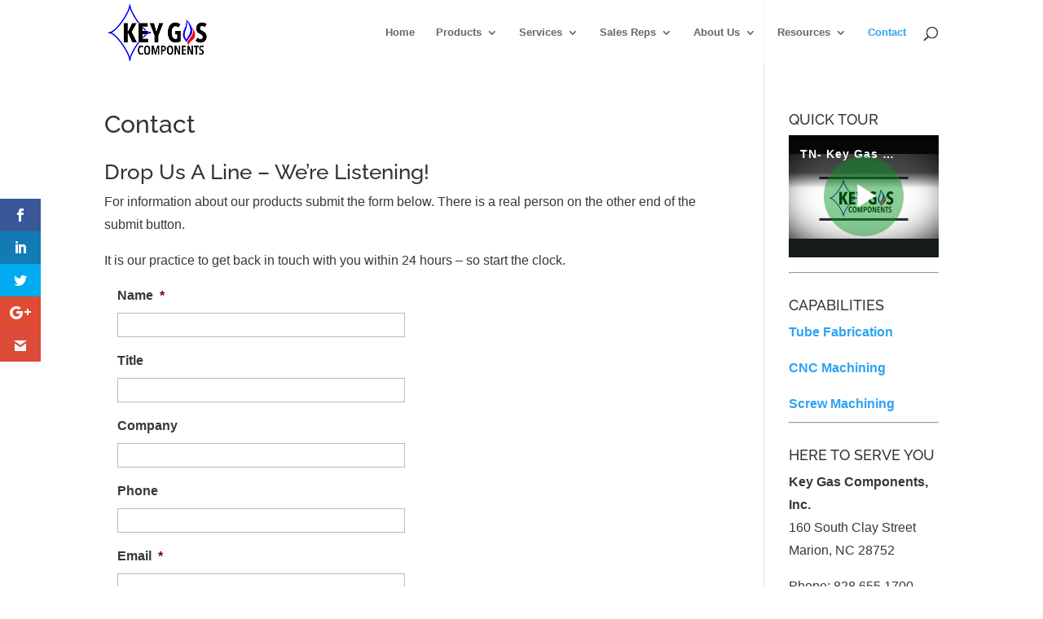

--- FILE ---
content_type: text/html; charset=utf-8
request_url: https://www.google.com/recaptcha/api2/anchor?ar=1&k=6Let_7YZAAAAABWVzXcq8Who8reDHHCsTOslzH1L&co=aHR0cHM6Ly9rZXlnYXMuY29tOjQ0Mw..&hl=en&v=PoyoqOPhxBO7pBk68S4YbpHZ&theme=light&size=normal&anchor-ms=20000&execute-ms=30000&cb=xicync7e3doj
body_size: 49395
content:
<!DOCTYPE HTML><html dir="ltr" lang="en"><head><meta http-equiv="Content-Type" content="text/html; charset=UTF-8">
<meta http-equiv="X-UA-Compatible" content="IE=edge">
<title>reCAPTCHA</title>
<style type="text/css">
/* cyrillic-ext */
@font-face {
  font-family: 'Roboto';
  font-style: normal;
  font-weight: 400;
  font-stretch: 100%;
  src: url(//fonts.gstatic.com/s/roboto/v48/KFO7CnqEu92Fr1ME7kSn66aGLdTylUAMa3GUBHMdazTgWw.woff2) format('woff2');
  unicode-range: U+0460-052F, U+1C80-1C8A, U+20B4, U+2DE0-2DFF, U+A640-A69F, U+FE2E-FE2F;
}
/* cyrillic */
@font-face {
  font-family: 'Roboto';
  font-style: normal;
  font-weight: 400;
  font-stretch: 100%;
  src: url(//fonts.gstatic.com/s/roboto/v48/KFO7CnqEu92Fr1ME7kSn66aGLdTylUAMa3iUBHMdazTgWw.woff2) format('woff2');
  unicode-range: U+0301, U+0400-045F, U+0490-0491, U+04B0-04B1, U+2116;
}
/* greek-ext */
@font-face {
  font-family: 'Roboto';
  font-style: normal;
  font-weight: 400;
  font-stretch: 100%;
  src: url(//fonts.gstatic.com/s/roboto/v48/KFO7CnqEu92Fr1ME7kSn66aGLdTylUAMa3CUBHMdazTgWw.woff2) format('woff2');
  unicode-range: U+1F00-1FFF;
}
/* greek */
@font-face {
  font-family: 'Roboto';
  font-style: normal;
  font-weight: 400;
  font-stretch: 100%;
  src: url(//fonts.gstatic.com/s/roboto/v48/KFO7CnqEu92Fr1ME7kSn66aGLdTylUAMa3-UBHMdazTgWw.woff2) format('woff2');
  unicode-range: U+0370-0377, U+037A-037F, U+0384-038A, U+038C, U+038E-03A1, U+03A3-03FF;
}
/* math */
@font-face {
  font-family: 'Roboto';
  font-style: normal;
  font-weight: 400;
  font-stretch: 100%;
  src: url(//fonts.gstatic.com/s/roboto/v48/KFO7CnqEu92Fr1ME7kSn66aGLdTylUAMawCUBHMdazTgWw.woff2) format('woff2');
  unicode-range: U+0302-0303, U+0305, U+0307-0308, U+0310, U+0312, U+0315, U+031A, U+0326-0327, U+032C, U+032F-0330, U+0332-0333, U+0338, U+033A, U+0346, U+034D, U+0391-03A1, U+03A3-03A9, U+03B1-03C9, U+03D1, U+03D5-03D6, U+03F0-03F1, U+03F4-03F5, U+2016-2017, U+2034-2038, U+203C, U+2040, U+2043, U+2047, U+2050, U+2057, U+205F, U+2070-2071, U+2074-208E, U+2090-209C, U+20D0-20DC, U+20E1, U+20E5-20EF, U+2100-2112, U+2114-2115, U+2117-2121, U+2123-214F, U+2190, U+2192, U+2194-21AE, U+21B0-21E5, U+21F1-21F2, U+21F4-2211, U+2213-2214, U+2216-22FF, U+2308-230B, U+2310, U+2319, U+231C-2321, U+2336-237A, U+237C, U+2395, U+239B-23B7, U+23D0, U+23DC-23E1, U+2474-2475, U+25AF, U+25B3, U+25B7, U+25BD, U+25C1, U+25CA, U+25CC, U+25FB, U+266D-266F, U+27C0-27FF, U+2900-2AFF, U+2B0E-2B11, U+2B30-2B4C, U+2BFE, U+3030, U+FF5B, U+FF5D, U+1D400-1D7FF, U+1EE00-1EEFF;
}
/* symbols */
@font-face {
  font-family: 'Roboto';
  font-style: normal;
  font-weight: 400;
  font-stretch: 100%;
  src: url(//fonts.gstatic.com/s/roboto/v48/KFO7CnqEu92Fr1ME7kSn66aGLdTylUAMaxKUBHMdazTgWw.woff2) format('woff2');
  unicode-range: U+0001-000C, U+000E-001F, U+007F-009F, U+20DD-20E0, U+20E2-20E4, U+2150-218F, U+2190, U+2192, U+2194-2199, U+21AF, U+21E6-21F0, U+21F3, U+2218-2219, U+2299, U+22C4-22C6, U+2300-243F, U+2440-244A, U+2460-24FF, U+25A0-27BF, U+2800-28FF, U+2921-2922, U+2981, U+29BF, U+29EB, U+2B00-2BFF, U+4DC0-4DFF, U+FFF9-FFFB, U+10140-1018E, U+10190-1019C, U+101A0, U+101D0-101FD, U+102E0-102FB, U+10E60-10E7E, U+1D2C0-1D2D3, U+1D2E0-1D37F, U+1F000-1F0FF, U+1F100-1F1AD, U+1F1E6-1F1FF, U+1F30D-1F30F, U+1F315, U+1F31C, U+1F31E, U+1F320-1F32C, U+1F336, U+1F378, U+1F37D, U+1F382, U+1F393-1F39F, U+1F3A7-1F3A8, U+1F3AC-1F3AF, U+1F3C2, U+1F3C4-1F3C6, U+1F3CA-1F3CE, U+1F3D4-1F3E0, U+1F3ED, U+1F3F1-1F3F3, U+1F3F5-1F3F7, U+1F408, U+1F415, U+1F41F, U+1F426, U+1F43F, U+1F441-1F442, U+1F444, U+1F446-1F449, U+1F44C-1F44E, U+1F453, U+1F46A, U+1F47D, U+1F4A3, U+1F4B0, U+1F4B3, U+1F4B9, U+1F4BB, U+1F4BF, U+1F4C8-1F4CB, U+1F4D6, U+1F4DA, U+1F4DF, U+1F4E3-1F4E6, U+1F4EA-1F4ED, U+1F4F7, U+1F4F9-1F4FB, U+1F4FD-1F4FE, U+1F503, U+1F507-1F50B, U+1F50D, U+1F512-1F513, U+1F53E-1F54A, U+1F54F-1F5FA, U+1F610, U+1F650-1F67F, U+1F687, U+1F68D, U+1F691, U+1F694, U+1F698, U+1F6AD, U+1F6B2, U+1F6B9-1F6BA, U+1F6BC, U+1F6C6-1F6CF, U+1F6D3-1F6D7, U+1F6E0-1F6EA, U+1F6F0-1F6F3, U+1F6F7-1F6FC, U+1F700-1F7FF, U+1F800-1F80B, U+1F810-1F847, U+1F850-1F859, U+1F860-1F887, U+1F890-1F8AD, U+1F8B0-1F8BB, U+1F8C0-1F8C1, U+1F900-1F90B, U+1F93B, U+1F946, U+1F984, U+1F996, U+1F9E9, U+1FA00-1FA6F, U+1FA70-1FA7C, U+1FA80-1FA89, U+1FA8F-1FAC6, U+1FACE-1FADC, U+1FADF-1FAE9, U+1FAF0-1FAF8, U+1FB00-1FBFF;
}
/* vietnamese */
@font-face {
  font-family: 'Roboto';
  font-style: normal;
  font-weight: 400;
  font-stretch: 100%;
  src: url(//fonts.gstatic.com/s/roboto/v48/KFO7CnqEu92Fr1ME7kSn66aGLdTylUAMa3OUBHMdazTgWw.woff2) format('woff2');
  unicode-range: U+0102-0103, U+0110-0111, U+0128-0129, U+0168-0169, U+01A0-01A1, U+01AF-01B0, U+0300-0301, U+0303-0304, U+0308-0309, U+0323, U+0329, U+1EA0-1EF9, U+20AB;
}
/* latin-ext */
@font-face {
  font-family: 'Roboto';
  font-style: normal;
  font-weight: 400;
  font-stretch: 100%;
  src: url(//fonts.gstatic.com/s/roboto/v48/KFO7CnqEu92Fr1ME7kSn66aGLdTylUAMa3KUBHMdazTgWw.woff2) format('woff2');
  unicode-range: U+0100-02BA, U+02BD-02C5, U+02C7-02CC, U+02CE-02D7, U+02DD-02FF, U+0304, U+0308, U+0329, U+1D00-1DBF, U+1E00-1E9F, U+1EF2-1EFF, U+2020, U+20A0-20AB, U+20AD-20C0, U+2113, U+2C60-2C7F, U+A720-A7FF;
}
/* latin */
@font-face {
  font-family: 'Roboto';
  font-style: normal;
  font-weight: 400;
  font-stretch: 100%;
  src: url(//fonts.gstatic.com/s/roboto/v48/KFO7CnqEu92Fr1ME7kSn66aGLdTylUAMa3yUBHMdazQ.woff2) format('woff2');
  unicode-range: U+0000-00FF, U+0131, U+0152-0153, U+02BB-02BC, U+02C6, U+02DA, U+02DC, U+0304, U+0308, U+0329, U+2000-206F, U+20AC, U+2122, U+2191, U+2193, U+2212, U+2215, U+FEFF, U+FFFD;
}
/* cyrillic-ext */
@font-face {
  font-family: 'Roboto';
  font-style: normal;
  font-weight: 500;
  font-stretch: 100%;
  src: url(//fonts.gstatic.com/s/roboto/v48/KFO7CnqEu92Fr1ME7kSn66aGLdTylUAMa3GUBHMdazTgWw.woff2) format('woff2');
  unicode-range: U+0460-052F, U+1C80-1C8A, U+20B4, U+2DE0-2DFF, U+A640-A69F, U+FE2E-FE2F;
}
/* cyrillic */
@font-face {
  font-family: 'Roboto';
  font-style: normal;
  font-weight: 500;
  font-stretch: 100%;
  src: url(//fonts.gstatic.com/s/roboto/v48/KFO7CnqEu92Fr1ME7kSn66aGLdTylUAMa3iUBHMdazTgWw.woff2) format('woff2');
  unicode-range: U+0301, U+0400-045F, U+0490-0491, U+04B0-04B1, U+2116;
}
/* greek-ext */
@font-face {
  font-family: 'Roboto';
  font-style: normal;
  font-weight: 500;
  font-stretch: 100%;
  src: url(//fonts.gstatic.com/s/roboto/v48/KFO7CnqEu92Fr1ME7kSn66aGLdTylUAMa3CUBHMdazTgWw.woff2) format('woff2');
  unicode-range: U+1F00-1FFF;
}
/* greek */
@font-face {
  font-family: 'Roboto';
  font-style: normal;
  font-weight: 500;
  font-stretch: 100%;
  src: url(//fonts.gstatic.com/s/roboto/v48/KFO7CnqEu92Fr1ME7kSn66aGLdTylUAMa3-UBHMdazTgWw.woff2) format('woff2');
  unicode-range: U+0370-0377, U+037A-037F, U+0384-038A, U+038C, U+038E-03A1, U+03A3-03FF;
}
/* math */
@font-face {
  font-family: 'Roboto';
  font-style: normal;
  font-weight: 500;
  font-stretch: 100%;
  src: url(//fonts.gstatic.com/s/roboto/v48/KFO7CnqEu92Fr1ME7kSn66aGLdTylUAMawCUBHMdazTgWw.woff2) format('woff2');
  unicode-range: U+0302-0303, U+0305, U+0307-0308, U+0310, U+0312, U+0315, U+031A, U+0326-0327, U+032C, U+032F-0330, U+0332-0333, U+0338, U+033A, U+0346, U+034D, U+0391-03A1, U+03A3-03A9, U+03B1-03C9, U+03D1, U+03D5-03D6, U+03F0-03F1, U+03F4-03F5, U+2016-2017, U+2034-2038, U+203C, U+2040, U+2043, U+2047, U+2050, U+2057, U+205F, U+2070-2071, U+2074-208E, U+2090-209C, U+20D0-20DC, U+20E1, U+20E5-20EF, U+2100-2112, U+2114-2115, U+2117-2121, U+2123-214F, U+2190, U+2192, U+2194-21AE, U+21B0-21E5, U+21F1-21F2, U+21F4-2211, U+2213-2214, U+2216-22FF, U+2308-230B, U+2310, U+2319, U+231C-2321, U+2336-237A, U+237C, U+2395, U+239B-23B7, U+23D0, U+23DC-23E1, U+2474-2475, U+25AF, U+25B3, U+25B7, U+25BD, U+25C1, U+25CA, U+25CC, U+25FB, U+266D-266F, U+27C0-27FF, U+2900-2AFF, U+2B0E-2B11, U+2B30-2B4C, U+2BFE, U+3030, U+FF5B, U+FF5D, U+1D400-1D7FF, U+1EE00-1EEFF;
}
/* symbols */
@font-face {
  font-family: 'Roboto';
  font-style: normal;
  font-weight: 500;
  font-stretch: 100%;
  src: url(//fonts.gstatic.com/s/roboto/v48/KFO7CnqEu92Fr1ME7kSn66aGLdTylUAMaxKUBHMdazTgWw.woff2) format('woff2');
  unicode-range: U+0001-000C, U+000E-001F, U+007F-009F, U+20DD-20E0, U+20E2-20E4, U+2150-218F, U+2190, U+2192, U+2194-2199, U+21AF, U+21E6-21F0, U+21F3, U+2218-2219, U+2299, U+22C4-22C6, U+2300-243F, U+2440-244A, U+2460-24FF, U+25A0-27BF, U+2800-28FF, U+2921-2922, U+2981, U+29BF, U+29EB, U+2B00-2BFF, U+4DC0-4DFF, U+FFF9-FFFB, U+10140-1018E, U+10190-1019C, U+101A0, U+101D0-101FD, U+102E0-102FB, U+10E60-10E7E, U+1D2C0-1D2D3, U+1D2E0-1D37F, U+1F000-1F0FF, U+1F100-1F1AD, U+1F1E6-1F1FF, U+1F30D-1F30F, U+1F315, U+1F31C, U+1F31E, U+1F320-1F32C, U+1F336, U+1F378, U+1F37D, U+1F382, U+1F393-1F39F, U+1F3A7-1F3A8, U+1F3AC-1F3AF, U+1F3C2, U+1F3C4-1F3C6, U+1F3CA-1F3CE, U+1F3D4-1F3E0, U+1F3ED, U+1F3F1-1F3F3, U+1F3F5-1F3F7, U+1F408, U+1F415, U+1F41F, U+1F426, U+1F43F, U+1F441-1F442, U+1F444, U+1F446-1F449, U+1F44C-1F44E, U+1F453, U+1F46A, U+1F47D, U+1F4A3, U+1F4B0, U+1F4B3, U+1F4B9, U+1F4BB, U+1F4BF, U+1F4C8-1F4CB, U+1F4D6, U+1F4DA, U+1F4DF, U+1F4E3-1F4E6, U+1F4EA-1F4ED, U+1F4F7, U+1F4F9-1F4FB, U+1F4FD-1F4FE, U+1F503, U+1F507-1F50B, U+1F50D, U+1F512-1F513, U+1F53E-1F54A, U+1F54F-1F5FA, U+1F610, U+1F650-1F67F, U+1F687, U+1F68D, U+1F691, U+1F694, U+1F698, U+1F6AD, U+1F6B2, U+1F6B9-1F6BA, U+1F6BC, U+1F6C6-1F6CF, U+1F6D3-1F6D7, U+1F6E0-1F6EA, U+1F6F0-1F6F3, U+1F6F7-1F6FC, U+1F700-1F7FF, U+1F800-1F80B, U+1F810-1F847, U+1F850-1F859, U+1F860-1F887, U+1F890-1F8AD, U+1F8B0-1F8BB, U+1F8C0-1F8C1, U+1F900-1F90B, U+1F93B, U+1F946, U+1F984, U+1F996, U+1F9E9, U+1FA00-1FA6F, U+1FA70-1FA7C, U+1FA80-1FA89, U+1FA8F-1FAC6, U+1FACE-1FADC, U+1FADF-1FAE9, U+1FAF0-1FAF8, U+1FB00-1FBFF;
}
/* vietnamese */
@font-face {
  font-family: 'Roboto';
  font-style: normal;
  font-weight: 500;
  font-stretch: 100%;
  src: url(//fonts.gstatic.com/s/roboto/v48/KFO7CnqEu92Fr1ME7kSn66aGLdTylUAMa3OUBHMdazTgWw.woff2) format('woff2');
  unicode-range: U+0102-0103, U+0110-0111, U+0128-0129, U+0168-0169, U+01A0-01A1, U+01AF-01B0, U+0300-0301, U+0303-0304, U+0308-0309, U+0323, U+0329, U+1EA0-1EF9, U+20AB;
}
/* latin-ext */
@font-face {
  font-family: 'Roboto';
  font-style: normal;
  font-weight: 500;
  font-stretch: 100%;
  src: url(//fonts.gstatic.com/s/roboto/v48/KFO7CnqEu92Fr1ME7kSn66aGLdTylUAMa3KUBHMdazTgWw.woff2) format('woff2');
  unicode-range: U+0100-02BA, U+02BD-02C5, U+02C7-02CC, U+02CE-02D7, U+02DD-02FF, U+0304, U+0308, U+0329, U+1D00-1DBF, U+1E00-1E9F, U+1EF2-1EFF, U+2020, U+20A0-20AB, U+20AD-20C0, U+2113, U+2C60-2C7F, U+A720-A7FF;
}
/* latin */
@font-face {
  font-family: 'Roboto';
  font-style: normal;
  font-weight: 500;
  font-stretch: 100%;
  src: url(//fonts.gstatic.com/s/roboto/v48/KFO7CnqEu92Fr1ME7kSn66aGLdTylUAMa3yUBHMdazQ.woff2) format('woff2');
  unicode-range: U+0000-00FF, U+0131, U+0152-0153, U+02BB-02BC, U+02C6, U+02DA, U+02DC, U+0304, U+0308, U+0329, U+2000-206F, U+20AC, U+2122, U+2191, U+2193, U+2212, U+2215, U+FEFF, U+FFFD;
}
/* cyrillic-ext */
@font-face {
  font-family: 'Roboto';
  font-style: normal;
  font-weight: 900;
  font-stretch: 100%;
  src: url(//fonts.gstatic.com/s/roboto/v48/KFO7CnqEu92Fr1ME7kSn66aGLdTylUAMa3GUBHMdazTgWw.woff2) format('woff2');
  unicode-range: U+0460-052F, U+1C80-1C8A, U+20B4, U+2DE0-2DFF, U+A640-A69F, U+FE2E-FE2F;
}
/* cyrillic */
@font-face {
  font-family: 'Roboto';
  font-style: normal;
  font-weight: 900;
  font-stretch: 100%;
  src: url(//fonts.gstatic.com/s/roboto/v48/KFO7CnqEu92Fr1ME7kSn66aGLdTylUAMa3iUBHMdazTgWw.woff2) format('woff2');
  unicode-range: U+0301, U+0400-045F, U+0490-0491, U+04B0-04B1, U+2116;
}
/* greek-ext */
@font-face {
  font-family: 'Roboto';
  font-style: normal;
  font-weight: 900;
  font-stretch: 100%;
  src: url(//fonts.gstatic.com/s/roboto/v48/KFO7CnqEu92Fr1ME7kSn66aGLdTylUAMa3CUBHMdazTgWw.woff2) format('woff2');
  unicode-range: U+1F00-1FFF;
}
/* greek */
@font-face {
  font-family: 'Roboto';
  font-style: normal;
  font-weight: 900;
  font-stretch: 100%;
  src: url(//fonts.gstatic.com/s/roboto/v48/KFO7CnqEu92Fr1ME7kSn66aGLdTylUAMa3-UBHMdazTgWw.woff2) format('woff2');
  unicode-range: U+0370-0377, U+037A-037F, U+0384-038A, U+038C, U+038E-03A1, U+03A3-03FF;
}
/* math */
@font-face {
  font-family: 'Roboto';
  font-style: normal;
  font-weight: 900;
  font-stretch: 100%;
  src: url(//fonts.gstatic.com/s/roboto/v48/KFO7CnqEu92Fr1ME7kSn66aGLdTylUAMawCUBHMdazTgWw.woff2) format('woff2');
  unicode-range: U+0302-0303, U+0305, U+0307-0308, U+0310, U+0312, U+0315, U+031A, U+0326-0327, U+032C, U+032F-0330, U+0332-0333, U+0338, U+033A, U+0346, U+034D, U+0391-03A1, U+03A3-03A9, U+03B1-03C9, U+03D1, U+03D5-03D6, U+03F0-03F1, U+03F4-03F5, U+2016-2017, U+2034-2038, U+203C, U+2040, U+2043, U+2047, U+2050, U+2057, U+205F, U+2070-2071, U+2074-208E, U+2090-209C, U+20D0-20DC, U+20E1, U+20E5-20EF, U+2100-2112, U+2114-2115, U+2117-2121, U+2123-214F, U+2190, U+2192, U+2194-21AE, U+21B0-21E5, U+21F1-21F2, U+21F4-2211, U+2213-2214, U+2216-22FF, U+2308-230B, U+2310, U+2319, U+231C-2321, U+2336-237A, U+237C, U+2395, U+239B-23B7, U+23D0, U+23DC-23E1, U+2474-2475, U+25AF, U+25B3, U+25B7, U+25BD, U+25C1, U+25CA, U+25CC, U+25FB, U+266D-266F, U+27C0-27FF, U+2900-2AFF, U+2B0E-2B11, U+2B30-2B4C, U+2BFE, U+3030, U+FF5B, U+FF5D, U+1D400-1D7FF, U+1EE00-1EEFF;
}
/* symbols */
@font-face {
  font-family: 'Roboto';
  font-style: normal;
  font-weight: 900;
  font-stretch: 100%;
  src: url(//fonts.gstatic.com/s/roboto/v48/KFO7CnqEu92Fr1ME7kSn66aGLdTylUAMaxKUBHMdazTgWw.woff2) format('woff2');
  unicode-range: U+0001-000C, U+000E-001F, U+007F-009F, U+20DD-20E0, U+20E2-20E4, U+2150-218F, U+2190, U+2192, U+2194-2199, U+21AF, U+21E6-21F0, U+21F3, U+2218-2219, U+2299, U+22C4-22C6, U+2300-243F, U+2440-244A, U+2460-24FF, U+25A0-27BF, U+2800-28FF, U+2921-2922, U+2981, U+29BF, U+29EB, U+2B00-2BFF, U+4DC0-4DFF, U+FFF9-FFFB, U+10140-1018E, U+10190-1019C, U+101A0, U+101D0-101FD, U+102E0-102FB, U+10E60-10E7E, U+1D2C0-1D2D3, U+1D2E0-1D37F, U+1F000-1F0FF, U+1F100-1F1AD, U+1F1E6-1F1FF, U+1F30D-1F30F, U+1F315, U+1F31C, U+1F31E, U+1F320-1F32C, U+1F336, U+1F378, U+1F37D, U+1F382, U+1F393-1F39F, U+1F3A7-1F3A8, U+1F3AC-1F3AF, U+1F3C2, U+1F3C4-1F3C6, U+1F3CA-1F3CE, U+1F3D4-1F3E0, U+1F3ED, U+1F3F1-1F3F3, U+1F3F5-1F3F7, U+1F408, U+1F415, U+1F41F, U+1F426, U+1F43F, U+1F441-1F442, U+1F444, U+1F446-1F449, U+1F44C-1F44E, U+1F453, U+1F46A, U+1F47D, U+1F4A3, U+1F4B0, U+1F4B3, U+1F4B9, U+1F4BB, U+1F4BF, U+1F4C8-1F4CB, U+1F4D6, U+1F4DA, U+1F4DF, U+1F4E3-1F4E6, U+1F4EA-1F4ED, U+1F4F7, U+1F4F9-1F4FB, U+1F4FD-1F4FE, U+1F503, U+1F507-1F50B, U+1F50D, U+1F512-1F513, U+1F53E-1F54A, U+1F54F-1F5FA, U+1F610, U+1F650-1F67F, U+1F687, U+1F68D, U+1F691, U+1F694, U+1F698, U+1F6AD, U+1F6B2, U+1F6B9-1F6BA, U+1F6BC, U+1F6C6-1F6CF, U+1F6D3-1F6D7, U+1F6E0-1F6EA, U+1F6F0-1F6F3, U+1F6F7-1F6FC, U+1F700-1F7FF, U+1F800-1F80B, U+1F810-1F847, U+1F850-1F859, U+1F860-1F887, U+1F890-1F8AD, U+1F8B0-1F8BB, U+1F8C0-1F8C1, U+1F900-1F90B, U+1F93B, U+1F946, U+1F984, U+1F996, U+1F9E9, U+1FA00-1FA6F, U+1FA70-1FA7C, U+1FA80-1FA89, U+1FA8F-1FAC6, U+1FACE-1FADC, U+1FADF-1FAE9, U+1FAF0-1FAF8, U+1FB00-1FBFF;
}
/* vietnamese */
@font-face {
  font-family: 'Roboto';
  font-style: normal;
  font-weight: 900;
  font-stretch: 100%;
  src: url(//fonts.gstatic.com/s/roboto/v48/KFO7CnqEu92Fr1ME7kSn66aGLdTylUAMa3OUBHMdazTgWw.woff2) format('woff2');
  unicode-range: U+0102-0103, U+0110-0111, U+0128-0129, U+0168-0169, U+01A0-01A1, U+01AF-01B0, U+0300-0301, U+0303-0304, U+0308-0309, U+0323, U+0329, U+1EA0-1EF9, U+20AB;
}
/* latin-ext */
@font-face {
  font-family: 'Roboto';
  font-style: normal;
  font-weight: 900;
  font-stretch: 100%;
  src: url(//fonts.gstatic.com/s/roboto/v48/KFO7CnqEu92Fr1ME7kSn66aGLdTylUAMa3KUBHMdazTgWw.woff2) format('woff2');
  unicode-range: U+0100-02BA, U+02BD-02C5, U+02C7-02CC, U+02CE-02D7, U+02DD-02FF, U+0304, U+0308, U+0329, U+1D00-1DBF, U+1E00-1E9F, U+1EF2-1EFF, U+2020, U+20A0-20AB, U+20AD-20C0, U+2113, U+2C60-2C7F, U+A720-A7FF;
}
/* latin */
@font-face {
  font-family: 'Roboto';
  font-style: normal;
  font-weight: 900;
  font-stretch: 100%;
  src: url(//fonts.gstatic.com/s/roboto/v48/KFO7CnqEu92Fr1ME7kSn66aGLdTylUAMa3yUBHMdazQ.woff2) format('woff2');
  unicode-range: U+0000-00FF, U+0131, U+0152-0153, U+02BB-02BC, U+02C6, U+02DA, U+02DC, U+0304, U+0308, U+0329, U+2000-206F, U+20AC, U+2122, U+2191, U+2193, U+2212, U+2215, U+FEFF, U+FFFD;
}

</style>
<link rel="stylesheet" type="text/css" href="https://www.gstatic.com/recaptcha/releases/PoyoqOPhxBO7pBk68S4YbpHZ/styles__ltr.css">
<script nonce="NRy_5jZjvjbJKgiFqyQizA" type="text/javascript">window['__recaptcha_api'] = 'https://www.google.com/recaptcha/api2/';</script>
<script type="text/javascript" src="https://www.gstatic.com/recaptcha/releases/PoyoqOPhxBO7pBk68S4YbpHZ/recaptcha__en.js" nonce="NRy_5jZjvjbJKgiFqyQizA">
      
    </script></head>
<body><div id="rc-anchor-alert" class="rc-anchor-alert"></div>
<input type="hidden" id="recaptcha-token" value="[base64]">
<script type="text/javascript" nonce="NRy_5jZjvjbJKgiFqyQizA">
      recaptcha.anchor.Main.init("[\x22ainput\x22,[\x22bgdata\x22,\x22\x22,\[base64]/[base64]/[base64]/[base64]/[base64]/[base64]/[base64]/[base64]/[base64]/[base64]\\u003d\x22,\[base64]\\u003d\\u003d\x22,\[base64]/CgMKHIXdZcQxyKMK7w7vDmHUsw7QCJ0rDosO7ZMOjHsOGTxlnwrvDvQNQwr7Cjy3Do8OUw7MpbMOQwphna8Kcf8KPw481w6rDksKFaT3ClsKPw5TDl8OCwrjCmsKEQTMQw5Q8WFDDoMKowrfCg8OHw5bCisOKwonChSPDoFZVwrzDnMKIAwVjWDjDgRxLwobCkMK1wq/Dqn/ChMKPw5Bhw7DCosKzw5BFQsOawojCmzzDjjjDu2BkfizCg3MzUQI4wrFYc8OwVBoXYAXDtsO7w599w61Kw4jDrTbDsnjDosKFwqrCrcK5wrYDEMO8WMOjNUJAKMKmw6nCkQNWPWrDqcKaV27Cg8KTwqEew6LCthvCsGbCol7CpUfChcOSQ8KGTcOBIsOgGsK/[base64]/CpXNCwpzDlkVwZMKBwpnDo8KywpJVw6F3worDpcK/wqTClcOuMcKNw5/[base64]/DqFHDt8O/w4EJwoXDscKHIgrDlD4qwoLDnjB4cDHDrMO6wok/w7nDhBR8MsKHw6pLwo/[base64]/Dj8O8aCRTwozChm3CpE3DqUTCnyEaEcOtCsOgwp0fw6zDvj1NwqzCgMKgw7/Dqg/CpixIETzCoMOUw4AcFUlGJsKGw6XDoWrDhS4EUxnDnsKtw7DCrMO1ZsO8w6fCixkqw4d4KHkbfUzDuMOeRcK0w4hiw4bCoyXDplrDiGhYT8K2A0EiYl5xdcK2A8OHw7rDvwjChcKOw6tvwq7DuRDCi8OmWsKeNcO4HkR0bkouw5YMR2HChMK/SFgpwpvCs2JHcMOFSXnDviTDnEEVCMOGEwjDuMOrwrbCkkchw5DCniRBOsO3FnYLZXbCuMKEwoNMUxzDtcO6w67Cg8K8wqUnwqPDncOzw7LCiEXDosKTw5rDljTDmsKrw43DvcO9KkjDmcKEIcOyw58ZbsKILsO9Q8KmD04XwpsRVcOsKE/DgHTDsUDCsMOpeD3Cgl3Ct8OqwoPDmgHCrcOywqhUGUoiwqRRw6MZwoLCucKeUsKfAsKCIg/CmcKJQsOUbxJJwofDnMKkwqXDhsKzw5HDgcKNw61owobCt8OlVcOoEsOaw45PwqEVwpUkVUrDu8OLNcOLw5UWw5B/wp8lCBJCw4xdw5t6DcOVD1pfw6rCrMKswq/Dp8KRTl/DkyPDjHzDlXvCrcOWIcKBYlLDpcO6A8Ocwq14A33CnkzCvETDti5Cw7TCqTAfwrPCsMKbwq9awqJ8L1jDqMOKwpU/P08NacOiwpvDicKDKsOpB8Kvw5ocC8ONw6vDmMOxF0t/w7bDswESY04iw4vCk8KTTsO+eQ3Dl0ZlwoxuAU7CpcKhw55IYDgdCsOowrEAecKKH8KFwp9tw4EFaz/Dn0dZwoTCrcKwP3sSw7c4wrMTc8K8w7PCjXTDg8ObdcOGwrLCsz9WKhrCicOKwofCoz7CkWoQw69nAzLCqMOhwpgUUcOQB8KdOHVmw6HDunY+w4xQWHfDu8O/LENiwo59w4fCksOyw44+wpDCosOoWcKKw74kVwBKETN8fsO9FsONwrwywr4ow5N2RsOfbAxsIgY0w7DDnA3DmMOlIyQAeUcbw7HCsWt5S3gTIlrDn37CmA0HXmEgwoPDqXnCoTppa0IhcmYAMcKfw7E3RiPCv8KKwq8Bwr0kccOpPMKHMTdIBMOLwqJSwr9Bw7bCm8O/eMOoB3rDtMOXJcKTwq7ChQJ7w6DCoHTDtj/Cl8O+w4XDgsOpwrkVw4QfKCs2wqEvXgVPwoTDksO/GsKuw7jCjsK7w7oOF8KWHhpPw4kJD8KhwqEgw4FIVcKqw4hww7w/wqjClsOOJl7DvhvClcOww7jCuk5KL8O0w4rDmB4+B3DDtEsdw4ItIsOJw4t0an/Ds8KoegIUw6heUcO/[base64]/Cpx7ChcKCTsK5w7nDqcOcXwjCrMO4w41+KsKvw6fCj1HCksKhb33DsEXClyfDmmnDisOmw5Rbw7PChBrCiUYHwpY/w4ISDcKoZcKRw7x0wo5Iwp3CqX/Domkbw4XDuHnClUrDtwQCwoLDusK3w7xBCQTDvhXCusKaw545wovCocKQwo3DhX/CocOIwr7CssOvw6k2OR7CpULDgwAFGHrDiWofw7kAw6HCr3rCr2TCvcOuwqvCoy4IwrvCu8KswrcHWcOVwpF9NQrDsGwkacK/w5snw5zClMOfworDp8OYJg/Do8KfwofCr1HDhMKGOMKJw6jDicKcwrvCgwoHN8KcKnxLw4FewrNTw5I/w7NZw7LDnlkXJsOcwq5Uw7pXNHUvw43DuR/DgcKww63CmzLCjsKuw4fDocO6EEJRYVsVMUgDK8Oow5DDmsOvw6xBBGEmJ8Kgwpl5anLDhnVheUrDmBRXYU4ow5rDhMOoIW5Uw7BywoZfwqjDrgbDj8OnMWnDoMO3w7lnw5UIwro5wr/CjCdtBcK1bcKuwrh2w5UWQcO9YS0MBVjCi2rDiMOtwqLCoVNnw4jCul/Dk8KaMGfCosOWCcKgw783AF/Cp14DbhLDr8KrS8OJwp8rwr8WLG1Yw6/Cp8OZIsK/wodWwqHDu8K7TsOCBywwwoJ7csKFwoDCvhHCoMOIbcOOd1DDp2NsBMOJwpkMw5/Du8OYJ3J5MGRvwox+wpIOKsKuw40zwrDDiV17w5zCi11GwoTCmyd2YsOPw5PCjMKlw4HDgABcWHnCn8OjCCxQcsKjOhnClnfCtcOtdGPCtB8nPVbDkznCk8KfwpzCmcOACErCtz8xwqDDvCMEwobCvsKiwqJLwonDkgwLeTrDrMO2w6lODMOjwr/Dm3HDp8KGBErCmUpqwpPCr8K6wr0+wqkaMMKsEGFfScKhwqUBOMOmSsO7wrzCssOow6vCogJJOcK8YMK+QQLChGdLwo84wogaY8OiwrLCmx/Cu2JoF8KISsK6wrkSFnU6BSQocMKnwoHCjxTDj8KtwpHDnCUEOzQURgl2w4YMw4PDml9cwqLDnDzCp2DDjMOBVMOaF8KTwqBfej3Dh8KrGknDkMOEwrjDtxDDqVkJwqDCujEbwqvDuF7DusKYw5Fgwr7DgcOaw5RqwpcPw7RZw69vGsOuCsOfImrDscKlO18PZcO/w5csw7DDkz/CsRBuw7rCqcOvwp5FXcKkNVnDoMO0EcO2RinCpnzDlMKbeQxGKBrDv8O1a07CgsOaworDgCbCuB/[base64]/B8OTUHw0wqUHccOOYntSw7slw4wawrfDg8O8wqZxaBHDhMOTw5HDuQ4DM3VnMsKQEk/[base64]/Cv2XCm8O7Z8KFwqbCiARowpPDtV5GRcKjdV18w7gLw7hMw5YGw69yZ8OoYsO7RcOVb8OGacObwq/DkGnCo0jCpMKswqvDgsKAXUrDixoCwrjCjsOywpXClcKjPDZswqZ6wrLDpigBP8OPw5rCpisWw5Z8w4kyD8Oowq/[base64]/MCYIw47Dv8KSw6XCk8Obw5tEw73CuD1owrjDv8O4w5HClMO/[base64]/CrMKWTMKeIcKdYWtXwqPDthJzwpfCrj1SQ8Kaw7UxCiY1wofDjcK4MsK0Nk87cHLCl8KTw5diw5jDiWnCjgfCmwXDpVFJwqPDq8OWw6wiO8KywrvCqMKGw4EQcsKxw4/Cj8KYT8OxWMOiw6B0JyZHwqTDqkrDjcOwe8Ogw4VJwopzEMO0XsOrwqYxw6ABVBPDhAVvwo/CuhsJw6coHiDCj8KPw6PDp0XCqCo2QsOedH/ChsOuwrPDs8OwwofCiQAuNcKJw58vXlTCu8OSwrJcKzABw4DClsKmPsOOw4J8QAfCr8Otw7xqwrd9FcKewoDDqcO8wrPCtsO9YFPCpF0FPg7Dp2VZFGgnZ8KWw6N+bsO1UMKgSMOLwplYSMKEwqs/[base64]/DpMOLw5UGXWfDuzrDlMOHAGHDiyhSasKUJXvDr8OWU8KYPcOkwrAEEcObw5rDosO2wrDDqylwIw/DiFoEwq1mw7gUHcKjwofCq8O1w6J6wo7Ckx8vw7zDm8KrwrrDvEQbwqp8w4RgH8KcwpTCtzzDkQDCnsOvd8K8w7rDgcKZUMOhwqPCicOVwrUcw4UVX3HDnMKaHABYwo7CjcOnwp/[base64]/DvcOBJsKBwrdrw7PDkylgdMOrwo1qOzTCk0DDjMOGwojDp8Okw7pLwp3ChENCP8OCw6Rfwp9ywqlHw7bCpMOHdcKLwpzDscO9VmFrRgXDvkZwCcKLwrAUd2oAdEfDqF/Do8KQw6MPacKRw603PsOkw4DDlMKKVcK2wr4wwoR3wr7CjE/CkXXDmsOFJsKwW8KbwpfDn0dZb1ETw5XCm8OSfsOUwqwkEcOsfizCssKjw4LCrjzCgcKyw4HCg8OcFcOaUhJVa8KHIH4UwoFuwoDDjk1jw5NAw7EVHS7CrMK2wqN4M8KAw4/CpiVOLMO/w4DDrWjCkjYvw40hwqMeFsKCYmwqworDmsOJESJbw4oHw7LDhDZZw4vClFYafRfCvm0tbsKqwofDuH9AVcKFcW55H8OdL1g8w5jDlcOiCjvDlMKFwr/DmiVQwq7Dn8Osw6olw7HDucOdG8OWNSI0wrjCtyPDmHEfwoPCthdGwrrDvMKid3gEGMK2PDNndHHDuMKLfMKDwpXDrsO/cU8TwoN/HMKkRsOPMMOjLMOMOMKQwqrDmcOOLEbDkSUew6TDqsO9RMKEwp10wobDqMKkIjUzEcOVwp/Cg8KAQ04IDcOHw5BewpbDi1jCvMOUwqxbDcKpY8OHF8K+wr7CksOcWi1yw5Mvw6IjwqTCiBDCvsOBFcOvw4/DjyEZwoU9woBhwr1bwqPCoH7DqWjCmVdtw73Dp8OhwoPDik3DscOCwqbDhW/[base64]/DmcKKcsK3wqPCvXfCsSkPwrAEwpkrwopPJgHCil0GwrrCqMKOKsK+LnTCu8KMwoc2wrbDjzRHwq1aZQ7DvVHDgzlow4VFw68jw5pTM3fCn8KQwrAlZEtzDWIfen9OaMOMZQkow4Jew5fCosO9wrxAL3dQw4EjJSxXwp/DucOOCRHCjktQDcK/[base64]/CucKAYsOEwr3DnmrDg8KZbMKSZMKUw7Agw5vDqjpUwpfDjMOqw7HDo1HCpMONXsKyJkFEPnc7UR1vw6V6fcKXIMOwwpPCg8Kaw7LCuA/DhMKxUVnDu2zCkMO6wrJSFgE2wqtYw7Riw5fDosORw5zDp8OKdsOEEiYBw65Rw6VOwpYOwqzDisOTXU/Ck8OJbjrCiRjDoFnDusKEwrPDo8OkUcKtFMODwpoTbMOoB8KRw5xyfXbDt0HDv8OWw7vDv3IgEsKSw4AlbXgyQCYnw7rCtU/[base64]/CssKmFUoTwrgyDMOZw5HCv3nCtyMmw7dRC8O1MsOSOiDDjSPDj8ODwrzDiMKAYDEuX0hyw6c2w4MZw4zDisOaG07CjcOWw59naCR3w6UYw53CvcO/w7kpEsOqwpzDnD3DnS0YPcOqwo97WMKLRHXDqsKCwoNIwrzCrMK1QTvDp8OnwoQuwoMqwoLCsBYye8K/CC51ZG7Cn8KVCD4hwoLDrsKLP8Oow7PCtzQdLcKtY8KJw5fCrWgQeEbCjSJpS8KgN8Kaw6FVAzjCt8O8MAEyRyBZbjpJPMOnJH/DsT3DtF8NwrPDiTJcw5ZDwoXCqDrDljVfV3nDrsOSV2XCj1VHw4HCnxrCosOcFMKXNwdlw5LDsEnCtl9mw6TCqcOzDMKQEsO3w5nCvMOqRm1lcmjDsMOoFRfDqMKGG8KqCMKQQQXCgVs/[base64]/Do8KFw7F2FMK3Zwxmw7kGwp0jOsOyIggbw64uSsK4ScO6WjrCg3xlc8OSMXrDlD1BK8OUe8O2woxuGsO+XsOaX8OBw48dXRIMSBzCsUbCoArCs3AwMgDDgsKSwo/CoMOTGCzDpw3CrcOGwq/DsxTDv8KIw4p/WFzCgF9ga2/[base64]/[base64]/P8KjwpvDjE3ClB7CicOgVsOYTRPCpcOwwp3Cv0cCwqB4w4c6ccKPwrU+fBfCmFQMdjlqYMK/wrjDrwlKUB47wqzCs8OKfcOQwprCp1HCjUfDrsOkwq0FWxN8w7ZiMsKCMsKYw7LDo0c6U8KZwrFsPsONwoHDrkzDq17Co3gCccOWw6MOwpAdwpZmc3/CnsOsS2cDPsKzdkgLwo4MFnTCoMO8wqFONMKQw5pkw5jDjMKcw7xqwqDDshTDlsOzw7lpwpHDp8Kow4IfwqQPBcONNMKzLhZtwpHDh8O9w6TDgVjDsB4PwqrCj2wfNcOHMG06w4hFwrFMDh7Dhk5fwqh+w6LChMKdwrTCsltMP8KZw5/CrMKcF8OKKcONw5YHw6bClMOLZMKWUsOvcMKoWBXCnSxnw53DlMKXw6HDqhrCgcObw6FpUUPDpndqw6J/el/CoijDvMOwf11yCMKGN8KHwrLDknFlw5bCnCzCoSfDmsO2w54naVnDqMKsTgMuwpolw7tpw7jCvsKFT1pBwrvCoMKpw7MdQVnDh8O3w4vCgBhBw47DqMKsIkdNP8OtTsKywp3DkTPDkcORwp/Cs8ObLsOyQ8KbDMOhw6/CkmbDgkRhwpPCkGRLBjJywqcXQ3YtwrrCnBXCqsOmL8KIK8OJcsORwo7CkMKjZsOpwqDCj8O6XcOCw4nDtMK+JTnDryvDgnXDlR4nZ1I5wovDrijDpcOow6DCtMOtwothNMKuwqprCyp5wopqw4ZywqHDgkY6w5PClTEtLMOjwp3DqMKSfEnCpsOXBsO/L8KdHiwgVk3CrcKbesKEwqJzw7/Ciw8sw7wow7fCncKRFlBYS2w0wp/DlC3CgU/CiA3DnMO2FcKbw4bDjiDCjcKtRknCikZaw7QoZMKfwoDDnMOLK8O5wrjCgMKbWWDCpk3DjRXCtlfDihgzw6Q5GsONZMO+wpd8VcKqwpvCn8KMw45OAX7DsMO0ImxidMKKacOhDnvCtmjCk8KIw4kJKnPCtiBIwrM3GMOGTUduwpvCr8OCKMKywp/CsgVEEcOyXXk7WMKdWiLDrsKUbVLDssKgwrFkTsKZwrPCpsO7CSQQWT7Cnk4+ZsKaTC/[base64]/[base64]/Dp0TCkMOswrt1Qm4Gw4Z6esK7biIMwpwTNcKiwojCuXk7MsKaGsKrecK9SMOVMTHDtVHDi8KyJMKODE82w7N8O37DqMKkwqgAQcKbMsKDw5nDvw3DuUvDtQVbMcKbO8KFwpjDrGHCqgFodgPDgR84wrxWw7Z4wrfCk2/Dm8OYdTDDisOhwoJHB8Oqwo3Du3PDvcKWwpAjw7F0dcKKJsOaGcKda8KkHsOleEvCtVTDnMOKw6HDu3zCtDgnw7Y1HnTDlsKFw57DlMO/[base64]/CpsOgw5DCiGpwEyU3SFrCmcKlR2TCqSVMIsO3D8Kbw5MXw7PDmsOuN05jQcKjUMOKQ8KwwpMVwrPDmsK7FcKfFMOUw65EXzxVw7snwoBqZyEYFUnCpcKoMBPDjMKawrLDrg7CvMKTw5bDlikICAR2wo/Dm8OXP18dw6EYOiUaIhjDlAIbwoPCsMKpHUM5GWoOw7jCugnChhjCrsKFw5PDp19Bw5pqw74mLMOpw4zDpX5iwqYRBWR8wocoNcOxLxHDvTcEw7Aew4zCvVRmLgxawogAK8OTGlh8JsKQV8KVMGMYw4XCpMKgwpFbI2nCjw/[base64]/wqcZw5zDrgzDhRlGw4fDoUBJBTMaX0lnwpV7N0YMUUrCjcOXw6XCk0fDj2HCkwHCiXoTMEVuP8OkwpPDsjJgPMOSwrl5wqvDv8OBw5h4wr5kNcOrWMKSCyTCq8K+w79RMMKWw7hMwp/DhA7DhcO3LTDCv00OTTzCp8OoSMKqw5gNw7bDj8Oew4rCuMKTH8OhwrwLw7HCthXCoMOIwoHDuMK/[base64]/woErMgnDgD7CucK1w5p8wqrDskZtwrYjw5kaZUrDnsK3w4daw50nwooEw79kwo9CwqU2MQpkwonDul/DncK/w4XDkBJ+DMKLw6nDhMK2bm0XCRDCrcKVam3DkcOVbMO3w7LCqRlzJMK6wr8+LcOmw51URMKNCsKTYGx1wojDosO5wrTCk3IhwrxCwonCkyDDqcOeZUNpw6JRw6YWNz/DosOyZ27CjjkiwoJEw4g1ZMOYby09w6TCrsKCNMKKw61hw79mfRUYZyjDh183GMOOXSzDvsOvT8KZW3QvKcKSBsOgw6/Dvh/Do8OtwpAtw4BoCGR9wrDCtzoeVMKIwqAbwo7Di8K0Nk8vw6rDmR5Awq/DkTZ1EXPCmFfDksOrVQFww5LDvsK0w5lswrXDqUbConLCrVzDoGZ4LyXDlMKywrVjAcK7OjxRw4s0w7kKwqbDly9XLMOTw4bCn8K7wp7Dq8OmMMO2DMKaB8OcZcO9AcKPwovDlsO0SsKfPGtrwr3DtcKPBMO0GsOgSibDvTDCmsOmwozDlsOyOTVyw7/Ds8Ofwr4nw57Cn8OswqjDrcKZBlfCkRbCmkfDiAHCtcK0GzPDi0snA8ODw4w9bsKaXMOFwogHw7LDrgDDnxAXwrfCicKew45UXsKuPRwmCcO0HmTDozTDqsOcSAFdIsKPY2Fdw7lMYlzDn3o4C1rCvMOnwq0CaULCrVfChkvDvxUyw7FZw7vCgsKZwq/CmMKEw5HDnXHCo8KOA27Cp8OQBcKfwrA5MsKgWMKvwpZow6l4JCPDoFfCl1koMMKFOl/DmzfCo1lZbghfwr4Iw5Bpw4Aaw7XDkTbDjsOIwrklRMKhG1vCsC8BwoTDpMO6RjhTK8K4RMKbfEXCqcK4PC0yw48mJMOfacKUOwlqEcK2w5vCkmBxwrs/w7rCjWTCuR7ChSYoXE7Cp8Kdwr/[base64]/Dn8KuasONfMKcI8OLaMKiLcO1wp9Lwo15Aj/[base64]/Cn8OJdAXCqsK1A3TCo8KHwqvCsUjDnEbCpcOrwqIZw5HCkcOKdELDiQzDrGfDvMOtw77DiinDiDADw54Sf8O1Q8O/wrvCpx3DjkPDqyTDs0x5WVxQwoRHwrbCi1ovQcOpcsOSw4FJLAtVw60+fnzCmHLDv8OKw4zDt8K/wpIXwpFyw5x8SsOnwo10wp3CqcKzwoZYw5jCusKGfcOyf8O8IMOaHx8ewphEw5F4O8OEwqUgWwTDjMKwZMKQYzvCmsOswojDrQXCssKywqRJwpQ+w4M7w5vCvCMWIcK7aWJ/AcKNwqJ1GCsGwpzChiLCpDpPw4/DgWnDq07CmmJCw6AVwqrDv195A0zDtW/CtcKZw7BJw71GB8Kww6fCgiLDuMOTwodBw4TDjMO4w6jCqAzDtcKMw7cnY8OSQBXCscOxw7dxQFlTw79YVMOpw53Du2fDicOLwoDCmyzDvsKnamzDtTPCsj/CrzxUEsKveMKJQMKCdsKjw7h1EcK9U209wo9wHMOdw5HDlhRfPSV3KkIaw7TCo8K1w4IjK8OvJjBJLj5dIcKAK04BdT94VjkKwrptZsOVw5M9w7rCpsOSwrhkbi5UC8K4w4V7wq/[base64]/DmcOnICLCkRjDisK9w51zfMOdP1Jiw6F8wpbCgsKow5doHicAw7/DoMKLBsOEwpfDisOcw6MkwrkJNkdlHADCncK8LnrCnMOFwrLCpznCuD3DvsK/BsK8w45Dwo7Ds3d3D1gJw7XCngfDrcKCw4bCoUQhwrYdw75kbcOawovDscOFNMKzwotnw65yw4QEdkhnGgbCnk/CgGXDpsO4AsKFHSksw5BOMsKpUwxewrHDs8KZG2fCtcKKMVtpcMKNS8OePGXDvEM1wptkKkPClB8GCjfCucOpScOzw7rDsG0+w7MEw5c9wq/DhwJYwqbDnsOowqN5wqLDscODwq0dC8KfwrXDhidEacK0a8K4GgtOwqFsdxjDs8KATsKpw609S8KFdkPDr2vDtsKIwofCoMOjwolfecOxWcOhw5DDpcKvw49Lw7XDnTvCicKJwqA1cgVIARASw5bCjsKJdsOiWcKsOm/[base64]/CiRjCtsKybzDCpww/FgAQTsKGUsOhfyLDi3RQw60sVjHDqcKyworCvcOmO1wMw7PDvxBKEnTDu8KKwqzCpcKZw7DDpMK1wqLDrMKkwqINdGvClMOKLH8BVsORw44Rwr7DgcOtw5DCuFDDmsKYw6/CpsKrwqhdVMKTBCzDisKhJ8OxWsO+w4/CoiRpwqgJwq02D8KJVSjDjMKXw4DCm3zDo8OxwpfCnsOrbyEow4vDocKKwrbDiVIBw6VeLcKLw6Eyf8O4wolpwptvWH4HXF/[base64]/DuMKxw6jDksKAW0XDk8O4DnDDp8K8IFHCoA8xwrTDtnsAwo3CqBZ/[base64]/Dg3hIw4rChgkfw7jDvcKuw4HDrjfCvMKKw5pQwofDg1jCiMKTFi4Qw7PDjzDDuMKIe8KKZsOsPCTCtElMV8KUd8K0HRHCuMOzw4hoCl/DhkcmGMKow6/Dh8KqEMOmPcK/acKAw6nDpWHDrw7CucKAKMK+woBawrLDmwxAe1fDhzvCtVZfeH5PwqXDgnbCjMOqKTnCtMKDTsKZVsOmSU7CiMKpwoTDkcKANRDCsjnDrE8cw7nCs8Kuw7/Dh8Knw70qGSPCrsKywqtAGsOMw6XDvBLDocOow4TDrkhzasOgwo4nUMK5wo/CsiZkFkvDjWU/w6XDhsKyw5IbaT3ClAhdw7rCvW9YG0HDuXwzQ8O3wodmAcOCdXBzw5bCkcO2w73Dm8Ogw5TDo3XDn8OuwrbCiW/DrMOxw6vCsMOlw4BeUhfDv8KPw7PDqcOMPQ0cOnPDn8Ovw782VsO0XcOQw7gWecKOw7tAwojCpsK9w7/DpMKYwpvCrWTDjC/Cj3/DncOmf8K8QsOLKcOZwrnDnMO5LlTCjmVNwr4CwrACw7PCu8K7wqB3wpjCiVopIVg6w6Btw4TCr1jCi01TwpPChilKcULDoH15woDClzjChsK3TUQ4QcOkw6/CssKew5EEMcK3w6fCmyjCjAjDpEYgw51jcwAjw4Fowqg4w5ksS8KqQBfDtsOyVSfDj2vCuCTDv8OkZz8Vw5fCkMOVDhvDn8KacsKuwrwYVsO0w6AyZGx+XAcnwo/CocK0RMKnw7DDo8OZWcOJw4tOB8OJBWDCiEnDi0bCjcK9wpPCgCw6woVUF8KfbcK3F8KfBcOEUyjDicOQwokgDzDDhi9Zw57CjAJ8w7F0Rnh/w7A1wodBw7DCnMKnX8KpWBASw7Q+HsKdwoHCmsOSaGbCq3opw7g6w5rDj8OqNknDosOlW1nDqMKZwpzCr8OSw7/CscKYXcOKNHzDmsKTFsKYw5A5XULDnMOtwpcrIsK2woDDuxcHXcK9ZMKVwpfCl8K4FwrCrMKyIsKEw67DrQvCm0XDtsO0D0Q6woDDs8O3RHkJwoVBwqwlHMOqwppGFMKpwrnDtA3CqyUROcKGw4/CgyZDw6HCrS1Pw49Tw6IUw6M6JH7DjQTCg2rDmMOQb8OvTMOhw4nCncK1w6IHwpHDj8OjN8Ocw4ZCw4FdTzEwJRo4wpTCssKDDB/DpMK7S8KyL8KiHzXCl8O2wp3DpUg5dwTDksKNAsKPwpEMHynDr0k8wqzDmw/Dt3TChsOUV8OXaWHDhyHCmwjDkMOdw6rCp8OKw4TDjA83wpDDgMOFOcOIw61LQsKnXMKrw6Y5JsKqwrogW8Kxw6/Cjx08IRTCgcOudRN9w5ZUw4DCqcKyIcKLwpJew7HCtsOeUyQ0VsODWMO+wq/[base64]/CqzvCtAs2P8O+LRbDvzjDiWrDssKicsKuXEbDj8ORDCQVbMOTdk7CicKnScOjXsOjwoxdTiXDsMKfDMOiFMO9wo7Dv8KEw4XDrX3DhAEAIMKyS1vDlMKaw7Miwq7Cp8Kzwo3CmSxcw588wozDskLDuBVUBQt6CsO4w6rDvMORIcKRSsOYSsOobAJEWzU0CcK/wp82SX3DrsO9wr/Chn54w7DCtEcVMcKEG3HCisK4wpbCo8ORbSU+GcKWfSbClUkxwp/[base64]/Dm2/ClwR7w7FGaMKYM2cRw51xOzzCiMO8w6knw7BsdBXDkQV9woIRw4XDs2PDrcO1w4N1MUPDix7CqMO/FcK3w7crw781JcK2w57Ci17DvC/DtMOXYcOIUXfDmAINIMOWZQkiw4bCksOZfBHDlcK2w71ZXgLCu8K9w7LDr8Opw4Z0OnHClBXCqMO7JyNgM8OcO8KUw5vCq8KUNk4gwolcw4TDnsOWesK0QMKhwoktVUHDnU0IccOjw7JTw6/Dl8OSUMK2worDhw54Z0rDrMKCw7LCtxLDl8OdVcOCNcO3QS7DjsONwofDkMKawrrCscO6DEjDpyE4wqEqa8KMI8OKUBvCrAEKQiwowpzCl3kAdjhHQMKtJcKswpw/[base64]/Dmn7DisK0YMKkBQhfHDcpbsKcwpNKwrfChUYIw69/wpRLPmBow7gGNy7CsFvDgTBNwrZtw77CisK5VcKXEQg4wofCs8OWMw54w6Iiw7l1PRDDs8OGwp8yScOgwq/DohFyF8OtwpPDlUp/[base64]/CmcK2MDBKO8OfHcK8DSZCSMK7LF/CjcKjLA0cw78jXGBQwrrCrcOuw6jDvcOEehFPwooFwqoOw7/DnCEKwpUAwrzCosOaRcKvwo7Cp1jCncKYJTYgQcKjw6jCr2seegHDmmDDjCJAwrXDuMKeIDDDoAcqEMOsw7vCr0TDncODwpJiwqBLI3ktJSNPw5TCmMOUwrFBG1LDuh7Di8Kww7PDnzbDvcOtLT/CkMKaCMKCbMOzwqXDujnDoMKkw6nCiSrDvcOTw6/DksORw5R3w5UmOcOWEQ7DnMKQwrDCtj/CjsOtw6XCoSwUAcK6w7TDogjCrXbCu8KTFW/DgTLCicObYl/Cnh4WZ8KdwqzDpysqfCHChsKmw5kuaXkxwrTDlT7DqmBHEFdCw5LCrxsbSHllEyrCvkJ/w6/DuHTCtWPDn8O6wqTDpmo2wrwQMcOow4bDp8OrwovCgXRSw5Rdw5HDhcOBFG8EwozDu8O1wp7CvAXCjcOVAht+wqJdTA8Iw4/DkREbw7l4w7ksYcKRT3EowrB2C8OUw7cHNMKawo3DgMOUwoY6w5HCkMOHaMKxw7jDmMOCEMOiTcKsw5o6w53DqRdLHxDChk8oBwXCicKvwo7Cg8KOwqTDmsOdw5zDvFJgw7/CmcKxw5DDmARnI8OwaTAwfTXCnzLDgkHCgsKVUsOdRzoTSsOvwphRW8KiPsO0wpg8MMK5wr7Di8Kewoggf3ACYFgxwpLDqzYkQMObYEzClMOdRw3ClCTCvMK/wqcnw7HClMK4w7Yae8OZw78pw47DpkbCsMKDw5cdWcO8PizDpMOTE11NwoxjfEfDi8K+w6fDlMO9wogMTcKnJXktw4wnwo9Aw53Dp3MDPcOew5PCpMOhw6fCuMKkwo/Dsl4ZwqHCiMOHwqp7CcKgwqZ+w4vDj17CmcKgw5LCsXkxw5N+wqfCv1PDrMKvwqNpeMKmwq3DsMODXinCsjVFwpzCq3cZXcO6wrZGbkvDoMOPWUbCmsO3VMKbNcOsG8KWDXPCu8O5wqjCgcKswpjChwJYw7JEw6pLwoM7HsKrw70DemfCrMO5V2DCuDN/Iw4QcQnDsMKmwp/[base64]/wrceecKJLsO2wqh6MmEXEMKWw4DCtgzCrCQlwpduw73Du8K5w4g+GHrCkGAvwpFAwo7CrsK+eEA5wq/Cu0oZGitOw53DpsKsV8OVwpnDhcOow67CrMKJwpc+w4ZmMgVybsO+wrrDjBg9w53CtcKEYMKbw5zDmsKPwpXCscObwrPDscKbw7TCpD7DqUfCs8K/wpB/f8OQwpgMCyLDiA8DOjbDh8OAS8Kka8OJw6PDkTREfMKCM2jDmcKBBsO7wq1LwqJzwqhlFMKCwpwVXcODTxNjwqlWw6fDkwDDnU8cBFXCs2vDnB1Nw5gRwoTCr1opw7HCgcKMwqc8L3jDnXbDscOMJXzDmMObwqQdLcOmwrTDjhgTw7sSwp/Cq8Oqw4kmw6ZpIEvCth0/wolYwo/[base64]/w73DngXDisO4JS3DnlhTPx7DssKow7zDmcOANXd7w77CscOWw6JnwpIWw4ZmZ2TCoUzChcKVwrjDjsKOw5Ubw7fCgGbCtypZwr/CtMKoTWdMw5kBwqzCsT4FUMOuTMOhE8Orf8OowrfDmm3DtsOLw57DlFBWGcK9PcK7OUHDiUNbdcKTVsK6wrrDl3UFYCvDq8KdwpnDgsKIwqpIPBrDoinChFINGAttw4IIRcOrw5HCtcKqw5/CgsOnw7PCj8KRL8K4w70SCcKDLBAWT3TDu8OFw4ckw5wGwqE2ScOFwqTDqiVcwoo1Y0V3wrdEwrdVM8Odb8Odw5rCusODw7Z2w6zCgMOowr/Du8OYThTDnQvDvVQXLjdbOkrCk8OzUsKmZ8K8XcOqEcO/R8OzdsKvw5jDoVw3SMKTUG8ow6bCnwXCqsOIwrTDuB3Dhw5jw6QUwpbCnGkDwpjCpsKXwrrDqUXDuXfCqg/CtmlHw6nCpg45DcKBYSjDhMOgCsKZw6/CpzQLc8KDOEDCgEXCvAo+w7Zgw7jDsgTDqEzCtXbDkUljYsKuMMKZA8ORQjjDocOHwrdOw5DDuMKAworClsOjw4jCmcOBwpzCo8O3w7xDMkhTVS7CkMK2BThwwpsfwr0fwr/Cu0zDu8K4MWzDsj3CjU7CtXVmbXXDmQ9UfSowwoEpw5webDHDj8K2w7DDvMOGKxZ+w6RYOsKiw7Q7wp9cbsKjw5rCnDM5w4BLwp/DvSZrw59xwrDDn27DkVrCqMO+w6jCh8KdAcO5wrLCjm0lwrUOw51kwp1GYMObw5pVDG10FSHDo37Ds8O5w7/[base64]/woLCnsK4wq0jT8KwRcOewqzCkcO8wpYnw79BJ8KTwoHCvcOcHsK1w7QyDMKcwpJyYRbCvy7Dj8OvT8OuTsOywoHDiAIlW8Oyd8OVwol9w4J3wrpNw7tMLMOEYE7CrUdGw7w8QVl0WxrCk8KmwoMDNsOSw6DDpMOLw5VYWxlmNMOgw49/[base64]/DtlxUJsK3w4saw5YuwpzCv1QuFXPCu8OvDD1Iw5nCgMKIw5jCtlPDp8ODETsvY34WwqB/w4HDnjnDjGk5wqIxdW7Ch8OPcsOwV8O5wpzDrcKbw53CrwPDtz1Kw4fCmsOKwodJO8OuFRbCp8OlYnPDuigPw5FUwrl3AA3CvXFEw4/CmMKPwottw5I1wqPCrmVuccKUwpwHwrhfwrEebSzCk3bDsxtAw5/CrMK0w77DoFFSwpkvFh3DhTHDrcKWIcOQwpXDv2/[base64]/[base64]/[base64]/w4LDjMOnBcO3RDDDuVR5BghRbWgsw6jCqcOcO8ORI8Oew5rCsS/Ch3DCiRh2woN0w6XDuU9eYldADcKmSB49w4zCiELDrMOxw7sKw47Cg8Odw6jDkMKiw58iw5rCjxRrwprCsMKkw5/Do8Otw6PDvmAQwodww47DucOUwq/DlGXCqMOiwqgZBHhAKH7DmCxGcAPCqx/DswkYbMKUw7HCpDDCol5cY8OGw59XBcKcHwrCksKywqVuN8K5JRHCn8OawqfDncOKwovCkQ7CjWIWVQR3w7jDqMOUC8KdbAp/I8Oqwq5Qw5rCt8KVwoDDj8KiwovDqsKQDn/Co2sGwrtowp7Dg8KaRiXCvQcTwrF0wpnDr8OfwonCpnMqw5LCrx4iwrtVBlvDgMOxw4bCjsOTLSdifVFgwqPCqcO3Pm/DnRhcw6nCp15vwqHDq8KieUnChBXClX3CgyjDi8KiWcKowpwmHMKDb8Odw5pSasKowrdMMcKPw4BeGS3Dv8K3I8O/w74SwrJuEsKmwqfDrMO0wr3CoMObQQdRQ0cHwo4HWXHClUhjw4rCt2AoekfDlcK+EyE3Pl/DnsOrw50/wqXDimbDmV7Dnw7CoMO6THwBFmYmKVYcdsK7w4tkNUgFcsO7dMKSF8Kdw4wXBBM8YB84wp/CgcOtBWMkLW/CkMKmw6Jhw4fDricxw5UtYk4JCsK+w71WEMOQZG9zwoDCpMK/wqRBw51aw6cjXsOkw6LCv8KHNMKvPD5CwpnCg8KuwozDgBnCmxnDn8OfFcOdE30dwpLChMKTwo4OE3FvwoPDvVPCsMOacMKiwqZGahLDkGLDqWJLwqJxDA1Bw5R4w4nDhsK2EULColzCnsOhZTjCgzrCv8OYwot9wqnDkcOMNG7DiWUqLAbDrMOnwp/Dg8OLwoJDesOPScK0w5xDLjhrf8Ojw5gMw7JJD0weBxIxRMO4w4kmQic0eE7DvMO4c8OqwqXDrmPDkcOkZjHCsBHCvlNZd8O2w4QNw7TCuMKLwoxvw6Zsw6ozMDg/MkYvMk3DrMKmQ8K5YwA2J8OrwqUzYcOywpRcbMKCL3xOw5tuVMKawpDCnsOxHxdfwq8+w7XCgBvCs8KLw6dFJXrClsKNw7PCjHY0eMKYwoDCiWXDs8Ksw695w7YCMnrCnMKbw6vCsnbCpsOPCMOrVj8owpvCkGZBRw4Ow5AHwpTCusO8wr/Dj8Ocw6/DhjvCk8KLw7g6w41Tw5xwGMO3w5zCs2PDphbDiwMbI8KAN8KkPVs8w4IMU8OHwol3wq9DdcOFw5gdw6drQcOhw7tLC8OxFcOow5o7wpoBHMOfwrV1ayxQclpdw48cExTDvlR6wqnDu2bDmcKSZk/CrMKJwoDDrsKwwpsOwrB4DxQHOSxcMMO+wrsTf3RVwpN6fMKFwo7DsMOCbBbCpcK5wq9HMy7CkAd3wrRGwoZcGcKIwofCrB0FW8KDw6Ntwr/DtRPCtMOdDcKdEcKLG1XDoUDCu8Ocw5LDjzEyUMKMwp/Dl8OUF1LCv8K/w4wIwqjCgcK5GsKTwr3DjcK1wr/[base64]/Dj0XCvBUhcU4HA8OYw6DCn8O1wqxiRlksw7QEOirDom5bVyQDw7Fuw6IMKsKqE8KkLlbCs8KXTcOhHMKpfFjDgU9jHR8Xw7t8wpQyF1kvZG1Ywr7DqcOOMcOFw6HDtsO5SMO2wozDhjo5eMKBwpJXwqNMeCvDt1HCh8KGwo/[base64]/CgRdcTMOHw4nCgcK9w79/wqYNVcK0b2XDg3DDjsKrw4rCg8K2wqpiwr7DvFPClCXDjMKOw5x6YkVVaH3CpkrCmiTCp8O6w5/DoMOhC8OzdsOIwpQIXMK4wo5ewpZKwpBGwppSC8O9woTCqh3CnMODTXQDYcK1wqLDujN/wrZCbcKTPcOHfyzCn1hQDGjCsRJDw5gCccKWCMOQw7/DjXHDhjDDssK2KsO+woDCmTzDtWzCohDCvjxlecKHwqHDmXIDwoJAw7rDm1JfG28FFBwywrTDvTjDnMOKbxLCkcOsbTVaw6EGwoNxw5h+wp3CqHgMw7rDmD3DnMO4AmfDvjg1wpTCsisHFwPCrCcMTcOLdHrCr2cNw7bDvMK2wr43aF/Cj3E+EcKGSMOQwqTDmCLCpn/[base64]/DnMKaw5zCmSLCtcOuwqFcwrfCh8OwO8K9bjZTw5luGcOgJsKrawh4XMKCw4DCpQ3DjHZ+w7pLcMOYw7HDoMKBw6RhWsK0w5zDmAXDjUJLcTdEw59SHTzCrcKiw6ZubDdcTWoAwpcWwqwdCsKxHzFEwp8rw6VofhfDo8OiwrxDw7HDqHpZUMOIdntYZMOowo/DoMOmOMKkBsOiSsO6w7IUCkdxwpRsJXDCuyHCkcKHwrEjwrk8woo0AW/DtcO+bzVgwrbDoMKSw5p1wo/CjcKUw6Rpfl09w6Y5woHCssK5KsKSwrRPdcKaw5xnH8KWw61QOGnChHnCpXrCsMKjVcOuw57CjzNgw6sEw5IrwrJ7w79Ywp5Ew78Mwr7CiQ3CkTTCuDXCm0Z6wphiS8Kew4xxNRJzQjcKw6c+wpsxwonDjFN6a8KrQsK/[base64]/w4nDksOwZQPCpSnDrcOHPcK9fcOudcKyWMKrw5bDrcO5w7FofkrCj3/[base64]/[base64]/FMOiw40XwocFRGFJw59xw5w+NHZmw7YqwrbCscKjwp/[base64]/w7fDgcOBcijDkH3Dh8ORJ8K1wp1BwrXDisOWwrnCpcKkTzzCucOmBy3DgsKww6LDl8OGS3zDoMKPccKkw6g0wrjCpMOjah/CrSZgfMKjw53DvB7CvHFAYH3DssOJSnHCpUnChMOqCnQZL23DsRjCl8ONezDDjEnCtcKuVsObwoIxw7jDn8Oxwr5+w7DDqQBCwqHCp0jCpwDDpcO2wpoffgTCvMKFw73Cq0nDtMKtLcO4wpZGIsKcRDLCnsKXw4/[base64]/[base64]/DlgzCrsK1dH3CoWDCscO8Fyt+YBoNXMOcw647wpEmBl3DhWAyw4PCmHRmwpbClA/DmMOTcwprwoQ0Uiszwp1VN8KpeMK6w7JuDsKe\x22],null,[\x22conf\x22,null,\x226Let_7YZAAAAABWVzXcq8Who8reDHHCsTOslzH1L\x22,0,null,null,null,0,[21,125,63,73,95,87,41,43,42,83,102,105,109,121],[1017145,884],0,null,null,null,null,0,null,0,1,700,1,null,0,\[base64]/76lBhnEnQkZnOKMAhk\\u003d\x22,0,0,null,null,1,null,0,1,null,null,null,0],\x22https://keygas.com:443\x22,null,[1,1,1],null,null,null,0,3600,[\x22https://www.google.com/intl/en/policies/privacy/\x22,\x22https://www.google.com/intl/en/policies/terms/\x22],\x220xj4wXClPfYsAQuD4oSqlfk1rkuXjyU70wnNbVVxld0\\u003d\x22,0,0,null,1,1768782587381,0,0,[23,91,143,19],null,[43],\x22RC-GkCkkdORi3iPJg\x22,null,null,null,null,null,\x220dAFcWeA5vwC7LEU1vrQJjciQHYFq65cyRJp6XH_tPRGHOYkwQMyrOZUwqODylVpxzg-UwBR5ImJ1v7AqTod7bloZbQ6p7JQDphw\x22,1768865387345]");
    </script></body></html>

--- FILE ---
content_type: text/css
request_url: https://keygas.com/wp-content/cache/minify/85c1a.css
body_size: 12273
content:
.mc4wp-form input[name^=_mc4wp_honey]{display:none!important}.mc4wp-form-theme{margin:1em
0}.mc4wp-form-theme label,.mc4wp-form-theme
input{box-sizing:border-box;cursor:auto;vertical-align:baseline;width:auto;height:auto;line-height:normal;display:block}.mc4wp-form-theme label:after,.mc4wp-form-theme input:after{content:"";clear:both;display:table}.mc4wp-form-theme
label{margin-bottom:6px;font-weight:700;display:block}.mc4wp-form-theme input[type=text],.mc4wp-form-theme input[type=email],.mc4wp-form-theme input[type=tel],.mc4wp-form-theme input[type=url],.mc4wp-form-theme input[type=date],.mc4wp-form-theme textarea,.mc4wp-form-theme
select{vertical-align:middle;width:100%;max-width:480px;height:auto;min-height:32px;text-shadow:none;background:#fff;border:1px
solid #ccc;border-radius:2px;outline:0;padding:8px
16px;line-height:1.42857;color:#555!important}.mc4wp-form-theme
textarea{height:auto}.mc4wp-form-theme input[readonly],.mc4wp-form-theme input[disabled]{background-color:#eee}.mc4wp-form-theme input[type=number]{min-width:40px}.mc4wp-form-theme input[type=checkbox],.mc4wp-form-theme input[type=radio]{border:0;width:13px;height:13px;margin:0
6px 0 0;padding:0;display:inline-block;position:relative}.mc4wp-form-theme input[type=checkbox]{-webkit-appearance:checkbox;-moz-appearance:checkbox;appearance:checkbox}.mc4wp-form-theme input[type=radio]{-webkit-appearance:radio;-moz-appearance:radio;appearance:radio}.mc4wp-form-theme button,.mc4wp-form-theme input[type=submit],.mc4wp-form-theme input[type=button]{cursor:pointer;-webkit-appearance:none;-moz-appearance:none;appearance:none;text-align:center;white-space:nowrap;vertical-align:middle;user-select:none;text-shadow:none;filter:none;background:0 0;border:1px
solid #0000;border-radius:2px;width:auto;height:auto;padding:8px
16px;font-weight:400;line-height:1.42857;display:inline-block}.mc4wp-form-theme button:hover,.mc4wp-form-theme input[type=submit]:hover,.mc4wp-form-theme input[type=button]:hover,.mc4wp-form-theme button:focus,.mc4wp-form-theme input[type=submit]:focus,.mc4wp-form-theme input[type=button]:focus{color:#333;background:0 0;outline:0;text-decoration:none}.mc4wp-form-theme label>span,.mc4wp-form-theme li>label{font-weight:400}.mc4wp-alert{color:#c09853;clear:both}.mc4wp-success{color:#468847}.mc4wp-notice{color:#3a87ad}.mc4wp-error{color:#cd5c5c}.rtl .mc4wp-form-theme input[type=checkbox],.rtl .mc4wp-form-theme input[type=radio]{margin:0
0 0 6px}.mc4wp-form-theme-dark button,.mc4wp-form-theme-dark input[type=submit],.mc4wp-form-theme-dark input[type=button]{border-color:#1e1e1e;color:#fff!important;background-color:#444!important}.mc4wp-form-theme-dark button:hover,.mc4wp-form-theme-dark input[type=submit]:hover,.mc4wp-form-theme-dark input[type=button]:hover,.mc4wp-form-theme-dark button:focus,.mc4wp-form-theme-dark input[type=submit]:focus,.mc4wp-form-theme-dark input[type=button]:focus{border-color:#000;color:#fff!important;background-color:#1e1e1e!important}.mc4wp-form-theme-dark input[type=text]:focus,.mc4wp-form-theme-dark input[type=email]:focus,.mc4wp-form-theme-dark input[type=tel]:focus,.mc4wp-form-theme-dark input[type=url]:focus,.mc4wp-form-theme-dark input[type=date]:focus,.mc4wp-form-theme-dark textarea:focus,.mc4wp-form-theme-dark select:focus{border-color:#6a6a6a}.mc4wp-form-theme-light button,.mc4wp-form-theme-light input[type=submit],.mc4wp-form-theme-light input[type=button]{border-color:#d9d9d9;color:#000!important;background-color:#fff!important}.mc4wp-form-theme-light button:hover,.mc4wp-form-theme-light input[type=submit]:hover,.mc4wp-form-theme-light input[type=button]:hover,.mc4wp-form-theme-light button:focus,.mc4wp-form-theme-light input[type=submit]:focus,.mc4wp-form-theme-light input[type=button]:focus{border-color:#b3b3b3;color:#000!important;background-color:#d9d9d9!important}.mc4wp-form-theme-light input[type=text]:focus,.mc4wp-form-theme-light input[type=email]:focus,.mc4wp-form-theme-light input[type=tel]:focus,.mc4wp-form-theme-light input[type=url]:focus,.mc4wp-form-theme-light input[type=date]:focus,.mc4wp-form-theme-light textarea:focus,.mc4wp-form-theme-light select:focus{border-color:#d9d9d9}.mc4wp-form-theme-red button,.mc4wp-form-theme-red input[type=submit],.mc4wp-form-theme-red input[type=button]{border-color:#b52b27;color:#fff!important;background-color:#d9534f!important}.mc4wp-form-theme-red button:hover,.mc4wp-form-theme-red input[type=submit]:hover,.mc4wp-form-theme-red input[type=button]:hover,.mc4wp-form-theme-red button:focus,.mc4wp-form-theme-red input[type=submit]:focus,.mc4wp-form-theme-red input[type=button]:focus{border-color:#761c19;color:#fff!important;background-color:#b52b27!important}.mc4wp-form-theme-red input[type=text]:focus,.mc4wp-form-theme-red input[type=email]:focus,.mc4wp-form-theme-red input[type=tel]:focus,.mc4wp-form-theme-red input[type=url]:focus,.mc4wp-form-theme-red input[type=date]:focus,.mc4wp-form-theme-red textarea:focus,.mc4wp-form-theme-red select:focus{border-color:#e7908e}.mc4wp-form-theme-blue button,.mc4wp-form-theme-blue input[type=submit],.mc4wp-form-theme-blue input[type=button]{border-color:#2a6496;color:#fff!important;background-color:#428bca!important}.mc4wp-form-theme-blue button:hover,.mc4wp-form-theme-blue input[type=submit]:hover,.mc4wp-form-theme-blue input[type=button]:hover,.mc4wp-form-theme-blue button:focus,.mc4wp-form-theme-blue input[type=submit]:focus,.mc4wp-form-theme-blue input[type=button]:focus{border-color:#193c5a;color:#fff!important;background-color:#2a6496!important}.mc4wp-form-theme-blue input[type=text]:focus,.mc4wp-form-theme-blue input[type=email]:focus,.mc4wp-form-theme-blue input[type=tel]:focus,.mc4wp-form-theme-blue input[type=url]:focus,.mc4wp-form-theme-blue input[type=date]:focus,.mc4wp-form-theme-blue textarea:focus,.mc4wp-form-theme-blue select:focus{border-color:#7eb0db}.mc4wp-form-theme-green button,.mc4wp-form-theme-green input[type=submit],.mc4wp-form-theme-green input[type=button]{border-color:#3d8b3d;color:#fff!important;background-color:#5cb85c!important}.mc4wp-form-theme-green button:hover,.mc4wp-form-theme-green input[type=submit]:hover,.mc4wp-form-theme-green input[type=button]:hover,.mc4wp-form-theme-green button:focus,.mc4wp-form-theme-green input[type=submit]:focus,.mc4wp-form-theme-green input[type=button]:focus{border-color:#255625;color:#fff!important;background-color:#3d8b3d!important}.mc4wp-form-theme-green input[type=text]:focus,.mc4wp-form-theme-green input[type=email]:focus,.mc4wp-form-theme-green input[type=tel]:focus,.mc4wp-form-theme-green input[type=url]:focus,.mc4wp-form-theme-green input[type=date]:focus,.mc4wp-form-theme-green textarea:focus,.mc4wp-form-theme-green select:focus{border-color:#91cf91}.et_monarch .et_social_popup_content, .et_monarch .et_social_flyin, .et_monarch .et_social_networks, .et_monarch .et_social_sidebar_networks,
.et_monarch .et_social_networks div, .et_monarch .et_social_sidebar_networks div,
.et_monarch .et_social_networks span, .et_monarch .et_social_sidebar_networks span,
.et_monarch .et_social_networks h2, .et_monarch .et_social_sidebar_networks h2,
.et_monarch .et_social_networks h3, .et_monarch .et_social_sidebar_networks h3,
.et_monarch .et_social_networks h4, .et_monarch .et_social_sidebar_networks h4,
.et_monarch .et_social_networks p, .et_monarch .et_social_sidebar_networks p,
.et_monarch .et_social_networks a, .et_monarch .et_social_sidebar_networks a,
.et_monarch .et_social_networks font, .et_monarch .et_social_sidebar_networks font,
.et_monarch .et_social_networks img, .et_monarch .et_social_sidebar_networks img,
.et_monarch .et_social_networks strike, .et_monarch .et_social_sidebar_networks strike,
.et_monarch .et_social_networks strong, .et_monarch .et_social_sidebar_networks strong,
.et_monarch .et_social_networks b, .et_monarch .et_social_sidebar_networks b,
.et_monarch .et_social_networks u, .et_monarch .et_social_sidebar_networks u,
.et_monarch .et_social_networks i, .et_monarch .et_social_sidebar_networks i,
.et_monarch .et_social_networks ol, .et_monarch .et_social_sidebar_networks ol,
.et_monarch .et_social_networks ul, .et_monarch .et_social_sidebar_networks ul,
.et_monarch .et_social_networks li, .et_monarch .et_social_sidebar_networks li,
.et_monarch .widget_monarchwidget li, .et_monarch .widget .et_social_networks li, .et_monarch .widget_text .et_social_networks li, .et_monarch .widget_monarchwidget li:before, .et_monarch .widget_monarchwidget li:after,
.et_monarch .et_social_popup_content h3, .et_monarch .et_social_popup_content p, .et_monarch .et_social_popup_content:after,
.et_monarch .et_social_flyin h3, .et_monarch .et_social_flyin p, .et_monarch .et_social_flyin:after,
.et_monarch .et_social_pinterest_window h3, .et_monarch .et_social_mobile, .et_monarch .et_social_mobile_button, .et_monarch
.et_social_heading{font-family:'Open Sans',helvetica,arial,sans-serif;line-height:1em;text-transform:none;font-weight:normal;margin:0;padding:0;border:0;outline:0;font-size:100%;vertical-align:baseline;background-image:none;-webkit-box-sizing:content-box;-moz-box-sizing:content-box;box-sizing:content-box;-webkit-transform:translate3d(0,0,0);transform:translate3d(0,0,0);-moz-transform:translate3d(0,0,0);-o-transform:translate3d(0,0,0);-webkit-font-smoothing:antialiased;-moz-osx-font-smoothing:grayscale}.et_monarch .et_social_networks, .et_monarch .et_social_sidebar_networks, .et_monarch
.et_social_sidebar_networks_mobile{font-family:'Open Sans',helvetica,arial,sans-serif;line-height:1em;font-weight:400;-webkit-font-smoothing:antialiased;-moz-osx-font-smoothing:grayscale}.et_monarch .et_social_popup h3, .et_monarch .et_social_flyin h3, .et_monarch .et_social_locked h3, .et_monarch .et_social_pinterest_window
h3{font-family:'Open Sans',helvetica,arial,sans-serif;font-size:26px;line-height:1.1em;color:#333;font-weight:400;letter-spacing: .5px;-webkit-font-smoothing:antialiased;-moz-osx-font-smoothing:grayscale}.et_monarch .et_social_popup p, .et_monarch .et_social_flyin
p{font-family:'Open Sans',sans-serif;font-size:14px;color:#999;font-weight:400;line-height:1.6em;margin-top:6px;-webkit-font-smoothing:antialiased;-moz-osx-font-smoothing:grayscale}.et_monarch .et_social_networks span, .et_monarch .et_social_sidebar_networks span, .et_monarch .et_social_circle i.et_social_icon, i.et_social_icon:before, i.et_social_icon:after, .et_monarch .et_social_networks li, .et_monarch .et_social_networks li a, .et_monarch .et_social_networks div, .et_monarch .et_social_sidebar_mobile, .et_monarch .et_social_sidebar_networks_mobile li, .et_monarch .et_social_pin_image a:before{transition:all 0.3s;-moz-transition:all 0.3s;-webkit-transition:all 0.3s}.et_monarch .et_social_count, .et_monarch .widget_monarchwidget .et_social_networkname, .et_monarch .widget_monarchwidget .et_social_count span, .et_monarch .et_social_circle .et_social_icons_container li i:before{transition:none !important;-webkit-transition:none !important;-moz-transition:none !important}.et_monarch .et_social_circle .et_social_icons_container li i:after, .et_monarch .et_social_circle .et_social_icons_container li i:before, .et_monarch .et_social_circle .et_social_icons_container li:hover i:after, .et_monarch .et_social_circle .et_social_icons_container li:hover i:before{transition:left 0.3s, right 0.3s, margin 0.3s, opacity 0.3s !important;-moz-transition:left 0.3s, right 0.3s, margin 0.3s, opacity 0.3s !important;-webkit-transition:left 0.3s, right 0.3s, margin 0.3s, opacity 0.3s !important}.et_monarch .et_social_icon, .et_monarch .et_social_networks .et_social_network_label, .et_monarch .et_social_sidebar_networks
.et_social_count{color:#FFF}.et_monarch
.et_social_count{line-height:23px}.et_monarch .et_social_networks.et_social_circle .et_social_network_label, .et_monarch .et_social_networks.et_social_circle .et_social_networkname, .et_monarch .et_social_networks.et_social_circle .et_social_count, .et_monarch .et_social_networks.et_social_circle .et_social_icons_container li:hover .et_social_networkname, .et_monarch .et_social_networks.et_social_circle .et_social_icons_container li:hover
.et_social_count{color:#444 !important}.et_monarch .et_social_networks p, .et_monarch .et_social_sidebar_networks
p{font-family:'Open Sans',helvetica,arial,sans-serif;line-height:1.6em;font-weight:400;font-size:14px;-webkit-font-smoothing:antialiased;-moz-osx-font-smoothing:grayscale;color:#666}.et_monarch
.et_social_placeholder{width:7px;height:14px;display:inline-block}.et_monarch .et_social_networks, .et_monarch .et_social_sidebar_networks, .et_monarch .widget_monarchwidget
a{text-shadow:none !important}@font-face{font-family:'ETmonarch';src:url('/wp-content/plugins/monarch/css/fonts/monarch.eot');src:url('/wp-content/plugins/monarch/css/fonts/monarch.eot?#iefix') format('embedded-opentype'),
url('/wp-content/plugins/monarch/css/fonts/monarch.ttf') format('truetype'),
url('/wp-content/plugins/monarch/css/fonts/monarch.woff') format('woff'),
url('/wp-content/plugins/monarch/css/fonts/monarch.svg#ETmonarch') format('svg');font-weight:normal;font-style:normal}.et_monarch .et_social_icon, .et_monarch .et_social_icon:before, .et_monarch .et_social_icon:after{font-family:'ETmonarch';speak:none;font-style:normal;font-size:16px;line-height:16px;font-weight:normal;font-variant:normal;text-transform:none;-webkit-font-smoothing:antialiased;-moz-osx-font-smoothing:grayscale;text-align:center;display:block}.et_monarch .et_social_icon_networks:before{content:"\e605"}.et_monarch .et_social_icon_cancel:after{content:"\e60c"}.et_monarch .et_social_icon_behance:before,			.et_monarch .et_social_icon_behance:after{content:"\e643"}.et_monarch .et_social_icon_like:before,			.et_monarch .et_social_icon_like:after{content:"\e60e"}.et_monarch .et_social_icon_aweber:before,			.et_monarch .et_social_icon_aweber:after{content:"\e612"}.et_monarch .et_social_icon_blinklist:before,		.et_monarch .et_social_icon_blinklist:after{content:"\e613"}.et_monarch .et_social_icon_buffer:before,			.et_monarch .et_social_icon_buffer:after{content:"\e614"}.et_monarch .et_social_icon_email:before,			.et_monarch .et_social_icon_email:after{content:"\e615"}.et_monarch .et_social_icon_github:before,			.et_monarch .et_social_icon_github:after{content:"\e616"}.et_monarch .et_social_icon_mailchimp:before,		.et_monarch .et_social_icon_mailchimp:after{content:"\e617"}.et_monarch .et_social_icon_outlook:before,			.et_monarch .et_social_icon_outlook:after{content:"\e618"}.et_monarch .et_social_icon_print:before,			.et_monarch .et_social_icon_print:after{content:"\e619"}.et_monarch .et_social_icon_soundcloud:before,		.et_monarch .et_social_icon_soundcloud:after{content:"\e61a"}.et_monarch .et_social_icon_baidu:before,			.et_monarch .et_social_icon_baidu:after{content:"\e61b"}.et_monarch .et_social_icon_box:before,				.et_monarch .et_social_icon_box:after{content:"\e61c"}.et_monarch .et_social_icon_digg:before,			.et_monarch .et_social_icon_digg:after{content:"\e61d"}.et_monarch .et_social_icon_evernote:before,		.et_monarch .et_social_icon_evernote:after{content:"\e61e"}.et_monarch .et_social_icon_hackernews:before,		.et_monarch .et_social_icon_hackernews:after{content:"\e620"}.et_monarch .et_social_icon_livejournal:before,		.et_monarch .et_social_icon_livejournal:after{content:"\e621"}.et_monarch .et_social_icon_netvibes:before,		.et_monarch .et_social_icon_netvibes:after{content:"\e622"}.et_monarch .et_social_icon_newsvine:before,		.et_monarch .et_social_icon_newsvine:after{content:"\e623"}.et_monarch .et_social_icon_aol:before,				.et_monarch .et_social_icon_aol:after{content:"\e624"}.et_monarch .et_social_icon_gmail:before,			.et_monarch .et_social_icon_gmail:after{content:"\e625"}.et_monarch .et_social_icon_google:before,			.et_monarch .et_social_icon_google:after{content:"\e626"}.et_monarch .et_social_icon_printfriendly:before,	.et_monarch .et_social_icon_printfriendly:after{content:"\e627"}.et_monarch .et_social_icon_reddit:before,			.et_monarch .et_social_icon_reddit:after{content:"\e628"}.et_monarch .et_social_icon_vkontakte:before,		.et_monarch .et_social_icon_vkontakte:after{content:"\e629"}.et_monarch .et_social_icon_yahoobookmarks:before,	.et_monarch .et_social_icon_yahoobookmarks:after{content:"\e62a"}.et_monarch .et_social_icon_yahoomail:before,		.et_monarch .et_social_icon_yahoomail:after{content:"\e62b"}.et_monarch .et_social_icon_youtube:before,			.et_monarch .et_social_icon_youtube:after{content:"\e62c"}.et_monarch .et_social_icon_amazon:before,			.et_monarch .et_social_icon_amazon:after{content:"\e62d"}.et_monarch .et_social_icon_delicious:before,		.et_monarch .et_social_icon_delicious:after{content:"\e62e"}.et_monarch .et_social_icon_googleplus:before,		.et_monarch .et_social_icon_googleplus:after{content:"\e626"}.et_monarch .et_social_icon_instagram:before,		.et_monarch .et_social_icon_instagram:after{content:"\e630"}.et_monarch .et_social_icon_linkedin:before,		.et_monarch .et_social_icon_linkedin:after{content:"\e631"}.et_monarch .et_social_icon_myspace:before,			.et_monarch .et_social_icon_myspace:after{content:"\e632"}.et_monarch .et_social_icon_picassa:before,			.et_monarch .et_social_icon_picassa:after{content:"\e633"}.et_monarch .et_social_icon_spotify:before,			.et_monarch .et_social_icon_spotify:after{content:"\e634"}.et_monarch .et_social_icon_yahoo:before,			.et_monarch .et_social_icon_yahoo:after{content:"\e635"}.et_monarch .et_social_icon_blogger:before,			.et_monarch .et_social_icon_blogger:after{content:"\e636"}.et_monarch .et_social_icon_deviantart:before,		.et_monarch .et_social_icon_deviantart:after{content:"\e637"}.et_monarch .et_social_icon_dribbble:before,		.et_monarch .et_social_icon_dribbble:after{content:"\e638"}.et_monarch .et_social_icon_flickr:before,			.et_monarch .et_social_icon_flickr:after{content:"\e639"}.et_monarch .et_social_icon_pinterest:before,		.et_monarch .et_social_icon_pinterest:after{content:"\e63a"}.et_monarch .et_social_icon_rss:before ,			.et_monarch .et_social_icon_rss:after{content:"\e63b"}.et_monarch .et_social_icon_skype:before,			.et_monarch .et_social_icon_skype:after{content:"\e63c"}.et_monarch .et_social_icon_stumbleupon:before,		.et_monarch .et_social_icon_stumbleupon:after{content:"\e63d"}.et_monarch .et_social_icon_tumblr:before,			.et_monarch .et_social_icon_tumblr:after{content:"\e63e"}.et_monarch .et_social_icon_facebook:before,		.et_monarch .et_social_icon_facebook:after{content:"\e63f"}.et_monarch .et_social_icon_twitter:before ,		.et_monarch .et_social_icon_twitter:after{content:"\e640"}.et_monarch .et_social_icon_vimeo:before,			.et_monarch .et_social_icon_vimeo:after{content:"\e641"}.et_monarch .et_social_icon_wordpress:before,		.et_monarch .et_social_icon_wordpress:after{content:"\e642"}.et_monarch .et_social_icon_all_button:before,		.et_monarch .et_social_icon_all_button:after{content:"\e64c"}.et_monarch .et_social_facebook, .et_monarch .et_social_facebook, .et_monarch .et_social_networks.et_social_circle .et_social_facebook
i{background-color:#3a579a}.et_monarch li.et_social_facebook:hover, .et_monarch .et_social_networks.et_social_circle li.et_social_facebook:hover
i{background-color:#314a83}.et_monarch .et_social_sidebar_border li.et_social_facebook:hover, .et_monarch .et_social_sidebar_networks_right.et_social_sidebar_border li.et_social_facebook:hover{border-color:#3a579a}.et_monarch .widget_monarchwidget
li.et_social_facebook{background-color:#3a579a !important}.et_monarch .widget_monarchwidget li.et_social_facebook:hover,.et_monarch .widget_monarchwidget .et_social_circle li.et_social_facebook:hover
i{background-color:#314a83 !important}.et_monarch .et_social_twitter, .et_monarch .et_social_twitter, .et_monarch .et_social_networks.et_social_circle .et_social_twitter
i{background-color:#00abf0}.et_monarch .widget_monarchwidget li.et_social_twitter:hover, .et_monarch li.et_social_twitter:hover, .et_monarch .et_social_networks.et_social_circle li.et_social_twitter:hover
i{background-color:#0092cc}.et_monarch .et_social_sidebar_border li.et_social_twitter:hover, .et_monarch .et_social_sidebar_networks_right.et_social_sidebar_border li.et_social_twitter:hover{border-color:#00abf0}.et_monarch .widget_monarchwidget
li.et_social_twitter{background-color:#00abf0 !important}.et_monarch .widget_monarchwidget li.et_social_twitter:hover,.et_monarch .widget_monarchwidget .et_social_circle li.et_social_twitter:hover
i{background-color:#0092cc !important}.et_monarch .et_social_pinterest, .et_monarch .et_social_networks.et_social_circle .et_social_pinterest
i{background-color:#cd1c1f}.et_monarch li.et_social_pinterest:hover, .et_monarch .et_social_networks.et_social_circle li.et_social_pinterest:hover
i{background-color:#ae181a}.et_monarch .et_social_sidebar_border li.et_social_pinterest:hover, .et_monarch .et_social_sidebar_networks_right.et_social_sidebar_border li.et_social_pinterest:hover{border-color:#cd1c1f}.et_monarch .widget_monarchwidget
li.et_social_pinterest{background-color:#cd1c1f !important}.et_monarch .widget_monarchwidget li.et_social_pinterest:hover,.et_monarch .widget_monarchwidget .et_social_circle li.et_social_pinterest:hover
i{background-color:#ae181a !important}.et_monarch .et_social_googleplus, .et_monarch .et_social_networks.et_social_circle .et_social_googleplus
i{background-color:#df4a32}.et_monarch li.et_social_googleplus:hover, .et_monarch .et_social_networks.et_social_circle li.et_social_googleplus:hover
i{background-color:#be3f2b}.et_monarch .et_social_sidebar_border li.et_social_googleplus:hover, .et_monarch .et_social_sidebar_networks_right.et_social_sidebar_border li.et_social_googleplus:hover{border-color:#df4a32}.et_monarch .widget_monarchwidget
li.et_social_googleplus{background-color:#df4a32 !important}.et_monarch .widget_monarchwidget li.et_social_googleplus:hover,.et_monarch .widget_monarchwidget .et_social_circle li.et_social_googleplus:hover
i{background-color:#be3f2b !important}.et_monarch .et_social_email, .et_monarch .et_social_networks.et_social_circle .et_social_email
i{background-color:#666}.et_monarch li.et_social_email:hover, .et_monarch .et_social_networks.et_social_circle li.et_social_email:hover
i{background-color:#575757}.et_monarch .et_social_sidebar_border li.et_social_email:hover, .et_monarch .et_social_sidebar_networks_right.et_social_sidebar_border li.et_social_email:hover{border-color:#666}.et_monarch .widget_monarchwidget
li.et_social_email{background-color:#666 !important}.et_monarch .widget_monarchwidget li.et_social_email:hover,.et_monarch .widget_monarchwidget .et_social_circle li.et_social_email:hover
i{background-color:#575757 !important}.et_monarch .et_social_wordpress, .et_monarch .et_social_networks.et_social_circle .et_social_wordpress
i{background-color:#267697}.et_monarch li.et_social_wordpress:hover, .et_monarch .et_social_networks.et_social_circle li.et_social_wordpress:hover
i{background-color:#206480}.et_monarch .et_social_sidebar_border li.et_social_wordpress:hover, .et_monarch .et_social_sidebar_networks_right.et_social_sidebar_border li.et_social_wordpress:hover{border-color:#267697}.et_monarch .widget_monarchwidget
li.et_social_wordpress{background-color:#267697 !important}.et_monarch .widget_monarchwidget li.et_social_wordpress:hover,.et_monarch .widget_monarchwidget .et_social_circle li.et_social_wordpress:hover
i{background-color:#206480 !important}.et_monarch .et_social_vimeo, .et_monarch .et_social_networks.et_social_circle .et_social_vimeo
i{background-color:#45bbfc}.et_monarch li.et_social_vimeo:hover, .et_monarch .et_social_networks.et_social_circle li.et_social_vimeo:hover
i{background-color:#3b9fd6}.et_monarch .et_social_sidebar_border li.et_social_vimeo:hover, .et_monarch .et_social_sidebar_networks_right.et_social_sidebar_border li.et_social_vimeo:hover{border-color:#45bbfc}.et_monarch .widget_monarchwidget
li.et_social_vimeo{background-color:#45bbfc !important}.et_monarch .widget_monarchwidget li.et_social_vimeo:hover,.et_monarch .widget_monarchwidget .et_social_circle li.et_social_vimeo:hover
i{background-color:#3b9fd6 !important}.et_monarch .et_social_skype, .et_monarch .et_social_networks.et_social_circle .et_social_skype
i{background-color:#1ba5f4}.et_monarch li.et_social_skype:hover, .et_monarch .et_social_networks.et_social_circle li.et_social_skype:hover
i{background-color:#178cd0}.et_monarch .et_social_sidebar_border li.et_social_skype:hover, .et_monarch .et_social_sidebar_networks_right.et_social_sidebar_border li.et_social_skype:hover{border-color:#1ba5f4}.et_monarch .widget_monarchwidget
li.et_social_skype{background-color:#1ba5f4 !important}.et_monarch .widget_monarchwidget li.et_social_skype:hover, .et_monarch .widget_monarchwidget .et_social_circle li.et_social_skype:hover
i{background-color:#178cd0 !important}.et_monarch .et_social_tumblr, .et_monarch .et_social_networks.et_social_circle .et_social_tumblr
i{background-color:#32506d}.et_monarch li.et_social_tumblr:hover, .et_monarch .et_social_networks.et_social_circle li.et_social_tumblr:hover
i{background-color:#2b445d}.et_monarch .et_social_sidebar_border li.et_social_tumblr:hover, .et_monarch .et_social_sidebar_networks_right.et_social_sidebar_border li.et_social_tumblr:hover{border-color:#32506d}.et_monarch .widget_monarchwidget
li.et_social_tumblr{background-color:#32506d !important}.et_monarch .widget_monarchwidget li.et_social_tumblr:hover, .et_monarch .widget_monarchwidget .et_social_circle li.et_social_tumblr:hover
i{background-color:#2b445d !important}.et_monarch .et_social_dribbble, .et_monarch .et_social_networks.et_social_circle .et_social_dribbble
i{background-color:#ea4c8d}.et_monarch li.et_social_dribbble:hover, .et_monarch .et_social_networks.et_social_circle li.et_social_dribbble:hover
i{background-color:#c74178}.et_monarch .et_social_sidebar_border li.et_social_dribbble:hover, .et_monarch .et_social_sidebar_networks_right.et_social_sidebar_border li.et_social_dribbble:hover{border-color:#ea4c8d}.et_monarch .widget_monarchwidget
li.et_social_dribbble{background-color:#ea4c8d !important}.et_monarch .widget_monarchwidget li.et_social_dribbble:hover,.et_monarch .widget_monarchwidget .et_social_circle li.et_social_dribbble:hover
i{background-color:#c74178 !important}.et_monarch .et_social_flickr, .et_monarch .et_social_networks.et_social_circle .et_social_flickr
i{background-color:#fc1684}.et_monarch li.et_social_flickr:hover, .et_monarch .et_social_networks.et_social_circle li.et_social_flickr:hover
i{background-color:#d61370}.et_monarch .et_social_sidebar_border li.et_social_flickr:hover, .et_monarch .et_social_sidebar_networks_right.et_social_sidebar_border li.et_social_flickr:hover{border-color:#fc1684}.et_monarch .widget_monarchwidget
li.et_social_flickr{background-color:#fc1684 !important}.et_monarch .widget_monarchwidget li.et_social_flickr:hover, .et_monarch .widget_monarchwidget .et_social_circle li.et_social_flickr:hover
i{background-color:#d61370 !important}.et_monarch .et_social_stumbleupon, .et_monarch .et_social_networks.et_social_circle .et_social_stumbleupon
i{background-color:#ea4b24}.et_monarch li.et_social_stumbleupon:hover, .et_monarch .et_social_networks.et_social_circle li.et_social_stumbleupon:hover
i{background-color:#c7401f}.et_monarch .et_social_sidebar_border li.et_social_stumbleupon:hover, .et_monarch .et_social_sidebar_networks_right.et_social_sidebar_border li.et_social_stumbleupon:hover{border-color:#ea4b24}.et_monarch .widget_monarchwidget
li.et_social_stumbleupon{background-color:#ea4b24 !important}.et_monarch .widget_monarchwidget li.et_social_stumbleupon:hover, .et_monarch .widget_monarchwidget .et_social_circle li.et_social_stumbleupon:hover
i{background-color:#c7401f !important}.et_monarch .et_social_deviantart, .et_monarch .et_social_networks.et_social_circle .et_social_deviantart
i{background-color:#566c68}.et_monarch li.et_social_deviantart:hover, .et_monarch .et_social_networks.et_social_circle li.et_social_deviantart:hover
i{background-color:#495c59}.et_monarch .et_social_sidebar_border li.et_social_deviantart:hover, .et_monarch .et_social_sidebar_networks_right.et_social_sidebar_border li.et_social_deviantart:hover{border-color:#566c68}.et_monarch .widget_monarchwidget
li.et_social_deviantart{background-color:#566c68 !important}.et_monarch .widget_monarchwidget li.et_social_deviantart:hover, .et_monarch .widget_monarchwidget .et_social_circle li.et_social_deviantart:hover
i{background-color:#495c59 !important}.et_monarch .et_social_rss, .et_monarch .et_social_networks.et_social_circle .et_social_rss
i{background-color:#f59038}.et_monarch li.et_social_rss:hover, .et_monarch .et_social_networks.et_social_circle li.et_social_rss:hover
i{background-color:#d07b30}.et_monarch .et_social_sidebar_border li.et_social_rss:hover, .et_monarch .et_social_sidebar_networks_right.et_social_sidebar_border li.et_social_rss:hover{border-color:#f59038}.et_monarch .widget_monarchwidget
li.et_social_rss{background-color:#f59038 !important}.et_monarch .widget_monarchwidget li.et_social_rss:hover, .et_monarch .widget_monarchwidget .et_social_circle li.et_social_rss:hover
i{background-color:#d07b30 !important}.et_monarch .et_social_blogger, .et_monarch .et_social_networks.et_social_circle .et_social_blogger
i{background-color:#f59038}.et_monarch li.et_social_blogger:hover, .et_monarch .et_social_networks.et_social_circle li.et_social_blogger:hover
i{background-color:#d07b30}.et_monarch .et_social_sidebar_border li.et_social_blogger:hover, .et_monarch .et_social_sidebar_networks_right.et_social_sidebar_border li.et_social_blogger:hover{border-color:#f59038}.et_monarch .widget_monarchwidget
li.et_social_blogger{background-color:#f59038 !important}.et_monarch .widget_monarchwidget li.et_social_blogger:hover, .et_monarch .widget_monarchwidget li.et_social_blogger:hover
i{background-color:#d07b30 !important}.et_monarch .et_social_picassa, .et_monarch .et_social_networks.et_social_circle .et_social_picassa
i{background-color:#9864ae}.et_monarch li.et_social_picassa:hover, .et_monarch .et_social_networks.et_social_circle li.et_social_picassa:hover
i{background-color:#815594}.et_monarch .et_social_sidebar_border li.et_social_picassa:hover, .et_monarch .et_social_sidebar_networks_right.et_social_sidebar_border li.et_social_picassa:hover{border-color:#9864ae}.et_monarch .widget_monarchwidget
li.et_social_picassa{background-color:#9864ae !important}.et_monarch .widget_monarchwidget li.et_social_picassa:hover, .et_monarch .widget_monarchwidget .et_social_circle li.et_social_picassa:hover
i{background-color:#815594 !important}.et_monarch .et_social_spotify, .et_monarch .et_social_networks.et_social_circle .et_social_spotify
i{background-color:#aecf29}.et_monarch li.et_social_spotify:hover, .et_monarch .et_social_networks.et_social_circle li.et_social_spotify:hover
i{background-color:#94b023}.et_monarch .et_social_sidebar_border li.et_social_spotify:hover, .et_monarch .et_social_sidebar_networks_right.et_social_sidebar_border li.et_social_spotify:hover{border-color:#aecf29}.et_monarch .widget_monarchwidget
li.et_social_spotify{background-color:#aecf29 !important}.et_monarch .widget_monarchwidget li.et_social_spotify:hover, .et_monarch .widget_monarchwidget .et_social_circle li.et_social_spotify:hover
i{background-color:#94b023 !important}.et_monarch .et_social_instagram, .et_monarch .et_social_networks.et_social_circle .et_social_instagram
i{background-color:#517fa4}.et_monarch li.et_social_instagram:hover, .et_monarch .et_social_networks.et_social_circle li.et_social_instagram:hover
i{background-color:#456c8c}.et_monarch .et_social_sidebar_border li.et_social_instagram:hover, .et_monarch .et_social_sidebar_networks_right.et_social_sidebar_border li.et_social_instagram:hover{border-color:#517fa4}.et_monarch .widget_monarchwidget
li.et_social_instagram{background-color:#517fa4 !important}.et_monarch .widget_monarchwidget li.et_social_instagram:hover, .et_monarch .widget_monarchwidget .et_social_circle li.et_social_instagram:hover
i{background-color:#456c8c !important}.et_monarch .et_social_myspace, .et_monarch .et_social_networks.et_social_circle .et_social_myspace
i{background-color:#3a5998}.et_monarch li.et_social_myspace:hover, .et_monarch .et_social_networks.et_social_circle li.et_social_myspace:hover
i{background-color:#314c81}.et_monarch .et_social_sidebar_border li.et_social_myspace:hover, .et_monarch .et_social_sidebar_networks_right.et_social_sidebar_border li.et_social_myspace:hover{border-color:#3a5998}.et_monarch .widget_monarchwidget
li.et_social_myspace{background-color:#3a5998 !important}.et_monarch .widget_monarchwidget li.et_social_myspace:hover,.et_monarch .widget_monarchwidget .et_social_circle li.et_social_myspace:hover
i{background-color:#314c81 !important}.et_monarch .et_social_delicious, .et_monarch .et_social_networks.et_social_circle .et_social_delicious
i{background-color:#3398fc}.et_monarch li.et_social_delicious:hover, .et_monarch .et_social_networks.et_social_circle li.et_social_delicious:hover
i{background-color:#2b81d6}.et_monarch .et_social_sidebar_border li.et_social_delicious:hover, .et_monarch .et_social_sidebar_networks_right.et_social_sidebar_border li.et_social_delicious:hover{border-color:#3398fc}.et_monarch .widget_monarchwidget
li.et_social_delicious{background-color:#3398fc !important}.et_monarch .widget_monarchwidget li.et_social_delicious:hover, .et_monarch .widget_monarchwidget .et_social_circle li.et_social_delicious:hover
i{background-color:#2b81d6 !important}.et_monarch .et_social_linkedin, .et_monarch .et_social_networks.et_social_circle .et_social_linkedin
i{background-color:#127bb6}.et_monarch li.et_social_linkedin:hover, .et_monarch .et_social_networks.et_social_circle li.et_social_linkedin:hover
i{background-color:#0f699b}.et_monarch .et_social_sidebar_border li.et_social_linkedin:hover, .et_monarch .et_social_sidebar_networks_right.et_social_sidebar_border li.et_social_linkedin:hover{border-color:#127bb6}.et_monarch .widget_monarchwidget
li.et_social_linkedin{background-color:#127bb6 !important}.et_monarch .widget_monarchwidget li.et_social_linkedin:hover, .et_monarch .widget_monarchwidget .et_social_circle li.et_social_linkedin:hover
i{background-color:#0f699b !important}.et_monarch .et_social_yahoo, .et_monarch .et_social_networks.et_social_circle .et_social_yahoo
i{background-color:#511295}.et_monarch li.et_social_yahoo:hover, .et_monarch .et_social_networks.et_social_circle li.et_social_yahoo:hover
i{background-color:#450f7f}.et_monarch .et_social_sidebar_border li.et_social_yahoo:hover, .et_monarch .et_social_sidebar_networks_right.et_social_sidebar_border li.et_social_yahoo:hover{border-color:#511295}.et_monarch .widget_monarchwidget
li.et_social_yahoo{background-color:#511295 !important}.et_monarch .widget_monarchwidget li.et_social_yahoo:hover, .et_monarch .widget_monarchwidget .et_social_circle li.et_social_yahoo:hover{background-color:#450f7f !important}.et_monarch .et_social_yahoomail, .et_monarch .et_social_networks.et_social_circle .et_social_yahoomail
i{background-color:#511295}.et_monarch li.et_social_yahoomail:hover, .et_monarch .et_social_networks.et_social_circle li.et_social_yahoomail:hover
i{background-color:#450f7f}.et_monarch .et_social_sidebar_border li.et_social_yahoomail:hover, .et_monarch .et_social_sidebar_networks_right.et_social_sidebar_border li.et_social_yahoomail:hover{border-color:#511295}.et_monarch .widget_monarchwidget
li.et_social_yahoomail{background-color:#511295 !important}.et_monarch .widget_monarchwidget li.et_social_yahoomail:hover,.et_monarch .widget_monarchwidget .et_social_circle li.et_social_yahoomail:hover
i{background-color:#450f7f !important}.et_monarch .et_social_yahoobookmarks, .et_monarch .et_social_networks.et_social_circle .et_social_yahoobookmarks
i{background-color:#511295}.et_monarch li.et_social_yahoobookmarks:hover, .et_monarch .et_social_networks.et_social_circle li.et_social_yahoobookmarks:hover
i{background-color:#450f7f}.et_monarch .et_social_sidebar_border li.et_social_yahoobookmarks:hover, .et_monarch .et_social_sidebar_networks_right.et_social_sidebar_border li.et_social_yahoobookmarks:hover{border-color:#511295}.et_monarch .widget_monarchwidget
li.et_social_yahoobookmarks{background-color:#511295 !important}.et_monarch .widget_monarchwidget li.et_social_yahoobookmarks:hover, .et_monarch .widget_monarchwidget .et_social_circle li.et_social_yahoobookmarks:hover
i{background-color:#450f7f !important}.et_monarch .et_social_amazon, .et_monarch .et_social_networks.et_social_circle .et_social_amazon
i{background-color:#222}.et_monarch li.et_social_amazon:hover, .et_monarch .et_social_networks.et_social_circle li.et_social_amazon:hover
i{background-color:#000}.et_monarch .et_social_sidebar_border li.et_social_amazon:hover, .et_monarch .et_social_sidebar_networks_right.et_social_sidebar_border li.et_social_amazon:hover{border-color:#222}.et_monarch .widget_monarchwidget
li.et_social_amazon{background-color:#222 !important}.et_monarch .widget_monarchwidget li.et_social_amazon:hover, .et_monarch .widget_monarchwidget .et_social_circle li.et_social_amazon:hover
i{background-color:#000 !important}.et_monarch .et_social_aol, .et_monarch .et_social_networks.et_social_circle .et_social_aol
i{background-color:#222}.et_monarch li.et_social_aol:hover, .et_monarch .et_social_networks.et_social_circle li.et_social_aol:hover
i{background-color:#000}.et_monarch .et_social_sidebar_border li.et_social_aol:hover, .et_monarch .et_social_sidebar_networks_right.et_social_sidebar_border li.et_social_aol:hover{border-color:#222}.et_monarch .widget_monarchwidget
li.et_social_aol{background-color:#222 !important}.et_monarch .widget_monarchwidget li.et_social_aol:hover, .et_monarch .widget_monarchwidget .et_social_circle li.et_social_aol:hover
i{background-color:#000 !important}.et_monarch .et_social_buffer, .et_monarch .et_social_networks.et_social_circle .et_social_buffer
i{background-color:#222}.et_monarch li.et_social_buffer:hover, .et_monarch .et_social_networks.et_social_circle li.et_social_buffer:hover
i{background-color:#000}.et_monarch .et_social_sidebar_border li.et_social_buffer:hover, .et_monarch .et_social_sidebar_networks_right.et_social_sidebar_border li.et_social_buffer:hover{border-color:#222}.et_monarch .widget_monarchwidget
li.et_social_buffer{background-color:#222 !important}.et_monarch .widget_monarchwidget li.et_social_buffer:hover,.et_monarch .widget_monarchwidget .et_social_circle li.et_social_buffer:hover
i{background-color:#000 !important}.et_monarch .et_social_printfriendly, .et_monarch .et_social_networks.et_social_circle .et_social_printfriendly
i{background-color:#75aa33}.et_monarch li.et_social_printfriendly:hover, .et_monarch .et_social_networks.et_social_circle li.et_social_printfriendly:hover
i{background-color:#64912b}.et_monarch .et_social_sidebar_border li.et_social_printfriendly:hover, .et_monarch .et_social_sidebar_networks_right.et_social_sidebar_border li.et_social_printfriendly:hover{border-color:#75aa33}.et_monarch .widget_monarchwidget
li.et_social_printfriendly{background-color:#75aa33 !important}.et_monarch .widget_monarchwidget li.et_social_printfriendly:hover, .et_monarch .widget_monarchwidget .et_social_circle li.et_social_printfriendly:hover
i{background-color:#64912b !important}.et_monarch .et_social_youtube, .et_monarch .et_social_networks.et_social_circle .et_social_youtube
i{background-color:#a8240f}.et_monarch li.et_social_youtube:hover, .et_monarch .et_social_networks.et_social_circle li.et_social_youtube:hover
i{background-color:#8f1f0d}.et_monarch .et_social_sidebar_border li.et_social_youtube:hover, .et_monarch .et_social_sidebar_networks_right.et_social_sidebar_border li.et_social_youtube:hover{border-color:#a8240f}.et_monarch .widget_monarchwidget
li.et_social_youtube{background-color:#a8240f !important}.et_monarch .widget_monarchwidget li.et_social_youtube:hover, .et_monarch .widget_monarchwidget .et_social_circle li.et_social_youtube:hover
i{background-color:#8f1f0d !important}.et_monarch .et_social_google, .et_monarch .et_social_networks.et_social_circle .et_social_google
i{background-color:#3b7ae0}.et_monarch li.et_social_google:hover, .et_monarch .et_social_networks.et_social_circle li.et_social_google:hover
i{background-color:#3268bf}.et_monarch .et_social_sidebar_border li.et_social_google:hover, .et_monarch .et_social_sidebar_networks_right.et_social_sidebar_border li.et_social_google:hover{border-color:#3b7ae0}.et_monarch .widget_monarchwidget
li.et_social_google{background-color:#3b7ae0 !important}.et_monarch .widget_monarchwidget li.et_social_google:hover, .et_monarch .widget_monarchwidget .et_social_circle li.et_social_google:hover
i{background-color:#3268bf !important}.et_monarch .et_social_gmail, .et_monarch .et_social_networks.et_social_circle .et_social_gmail
i{background-color:#dd4b39}.et_monarch li.et_social_gmail:hover, .et_monarch .et_social_networks.et_social_circle li.et_social_gmail:hover
i{background-color:#bc4031}.et_monarch .et_social_sidebar_border li.et_social_gmail:hover, .et_monarch .et_social_sidebar_networks_right.et_social_sidebar_border li.et_social_gmail:hover{border-color:#dd4b39}.et_monarch .widget_monarchwidget
li.et_social_gmail{background-color:#dd4b39 !important}.et_monarch .widget_monarchwidget li.et_social_gmail:hover, .et_monarch .widget_monarchwidget .et_social_circle li.et_social_gmail:hover{background-color:#bc4031 !important}.et_monarch .et_social_reddit, .et_monarch .et_social_networks.et_social_circle .et_social_reddit
i{background-color:#fc461e}.et_monarch li.et_social_reddit:hover, .et_monarch .et_social_networks.et_social_circle li.et_social_reddit:hover
i{background-color:#d63c1a}.et_monarch .et_social_sidebar_border li.et_social_reddit:hover, .et_monarch .et_social_sidebar_networks_right.et_social_sidebar_border li.et_social_reddit:hover{border-color:#fc461e}.et_monarch .widget_monarchwidget
li.et_social_reddit{background-color:#fc461e !important}.et_monarch .widget_monarchwidget li.et_social_reddit:hover, .et_monarch .widget_monarchwidget .et_social_circle li.et_social_reddit:hover
i{background-color:#d63c1a !important}.et_monarch .et_social_vkontakte, .et_monarch .et_social_networks.et_social_circle .et_social_vkontakte
i{background-color:#4c75a3}.et_monarch li.et_social_vkontakte:hover, .et_monarch .et_social_networks.et_social_circle li.et_social_vkontakte:hover
i{background-color:#41648b}.et_monarch .et_social_sidebar_border li.et_social_vkontakte:hover, .et_monarch .et_social_sidebar_networks_right.et_social_sidebar_border li.et_social_vkontakte:hover{border-color:#4c75a3}.et_monarch .widget_monarchwidget
li.et_social_vkontakte{background-color:#4c75a3 !important}.et_monarch .widget_monarchwidget li.et_social_vkontakte:hover, .et_monarch .widget_monarchwidget .et_social_circle li.et_social_vkontakte:hover
i{background-color:#41648b !important}.et_monarch .et_social_newsvine, .et_monarch .et_social_networks.et_social_circle .et_social_newsvine
i{background-color:#0d642e}.et_monarch li.et_social_newsvine:hover, .et_monarch .et_social_networks.et_social_circle li.et_social_newsvine:hover
i{background-color:#0b5527}.et_monarch .et_social_sidebar_border li.et_social_newsvine:hover, .et_monarch .et_social_sidebar_networks_right.et_social_sidebar_border li.et_social_newsvine:hover{border-color:#0d642e}.et_monarch .widget_monarchwidget
li.et_social_newsvine{background-color:#0d642e !important}.et_monarch .widget_monarchwidget li.et_social_newsvine:hover, .et_monarch .widget_monarchwidget .et_social_circle li.et_social_newsvine:hover
i{background-color:#0b5527 !important}.et_monarch .et_social_netvibes, .et_monarch .et_social_networks.et_social_circle .et_social_netvibes
i{background-color:#5dbc22}.et_monarch li.et_social_netvibes:hover, .et_monarch .et_social_networks.et_social_circle li.et_social_netvibes:hover
i{background-color:#4fa01d}.et_monarch .et_social_sidebar_border li.et_social_netvibes:hover, .et_monarch .et_social_sidebar_networks_right.et_social_sidebar_border li.et_social_netvibes:hover{border-color:#5dbc22}.et_monarch .widget_monarchwidget
li.et_social_netvibes{background-color:#5dbc22 !important}.et_monarch .widget_monarchwidget li.et_social_netvibes:hover, .et_monarch .widget_monarchwidget .et_social_circle li.et_social_netvibes:hover
i{background-color:#4fa01d !important}.et_monarch .et_social_hackernews, .et_monarch .et_social_networks.et_social_circle .et_social_hackernews
i{background-color:#f08641}.et_monarch li.et_social_hackernews:hover, .et_monarch .et_social_networks.et_social_circle li.et_social_hackernews:hover
i{background-color:#cc7237}.et_monarch .et_social_sidebar_border li.et_social_hackernews:hover, .et_monarch .et_social_sidebar_networks_right.et_social_sidebar_border li.et_social_hackernews:hover{border-color:#f08641}.et_monarch .widget_monarchwidget
li.et_social_hackernews{background-color:#f08641 !important}.et_monarch .widget_monarchwidget li.et_social_hackernews:hover, .et_monarch .widget_monarchwidget .et_social_circle li.et_social_hackernews:hover
i{background-color:#cc7237 !important}.et_monarch .et_social_evernote, .et_monarch .et_social_networks.et_social_circle .et_social_evernote
i{background-color:#7cbf4b}.et_monarch li.et_social_evernote:hover, .et_monarch .et_social_networks.et_social_circle li.et_social_evernote:hover
i{background-color:#6aa340}.et_monarch .et_social_sidebar_border li.et_social_evernote:hover, .et_monarch .et_social_sidebar_networks_right.et_social_sidebar_border li.et_social_evernote:hover{border-color:#7cbf4b}.et_monarch .widget_monarchwidget
li.et_social_evernote{background-color:#7cbf4b !important}.et_monarch .widget_monarchwidget li.et_social_evernote:hover, .et_monarch .widget_monarchwidget .et_social_circle li.et_social_evernote:hover
i{background-color:#6aa340 !important}.et_monarch .et_social_digg, .et_monarch .et_social_networks.et_social_circle .et_social_digg
i{background-color:#546b9f}.et_monarch li.et_social_digg:hover, .et_monarch .et_social_networks.et_social_circle li.et_social_digg:hover
i{background-color:#475b87}.et_monarch .et_social_sidebar_border li.et_social_digg:hover, .et_monarch .et_social_sidebar_networks_right.et_social_sidebar_border li.et_social_digg:hover{border-color:#546b9f}.et_monarch .widget_monarchwidget
li.et_social_digg{background-color:#546b9f !important}.et_monarch .widget_monarchwidget li.et_social_digg:hover, .et_monarch .widget_monarchwidget .et_social_circle li.et_social_digg:hover
i{background-color:#475b87 !important}.et_monarch .et_social_box, .et_monarch .et_social_networks.et_social_circle .et_social_box
i{background-color:#1482c3}.et_monarch li.et_social_box:hover, .et_monarch .et_social_networks.et_social_circle li.et_social_box:hover
i{background-color:#116fa6}.et_monarch .et_social_sidebar_border li.et_social_box:hover, .et_monarch .et_social_sidebar_networks_right.et_social_sidebar_border li.et_social_box:hover{border-color:#1482c3}.et_monarch .widget_monarchwidget
li.et_social_box{background-color:#1482c3 !important}.et_monarch .widget_monarchwidget li.et_social_box:hover, .et_monarch .widget_monarchwidget .et_social_circle li.et_social_box:hover
i{background-color:#116fa6 !important}.et_monarch .et_social_baidu, .et_monarch .et_social_networks.et_social_circle .et_social_baidu
i{background-color:#2b3bdd}.et_monarch li.et_social_baidu:hover, .et_monarch .et_social_networks.et_social_circle li.et_social_baidu:hover
i{background-color:#2532bc}.et_monarch .et_social_sidebar_border li.et_social_baidu:hover, .et_monarch .et_social_sidebar_networks_right.et_social_sidebar_border li.et_social_baidu:hover{border-color:#2b3bdd}.et_monarch .widget_monarchwidget
li.et_social_baidu{background-color:#2b3bdd !important}.et_monarch .widget_monarchwidget li.et_social_baidu:hover, .et_monarch .widget_monarchwidget .et_social_circle li.et_social_baidu:hover
i{background-color:#2532bc !important}.et_monarch .et_social_livejournal, .et_monarch .et_social_networks.et_social_circle .et_social_livejournal
i{background-color:#336697}.et_monarch li.et_social_livejournal:hover, .et_monarch .et_social_networks.et_social_circle li.et_social_livejournal:hover
i{background-color:#2b5780}.et_monarch .et_social_sidebar_border li.et_social_livejournal:hover, .et_monarch .et_social_sidebar_networks_right.et_social_sidebar_border li.et_social_livejournal:hover{border-color:#336697}.et_monarch .widget_monarchwidget
li.et_social_livejournal{background-color:#336697 !important}.et_monarch .widget_monarchwidget li.et_social_livejournal:hover, .et_monarch .widget_monarchwidget .et_social_circle li.et_social_livejournal:hover
i{background-color:#2b5780 !important}.et_monarch .et_social_github, .et_monarch .et_social_networks.et_social_circle .et_social_github
i{background-color:#4183c4}.et_monarch li.et_social_github:hover, .et_monarch .et_social_networks.et_social_circle li.et_social_github:hover
i{background-color:#376fa7}.et_monarch .et_social_sidebar_border li.et_social_github:hover, .et_monarch .et_social_sidebar_networks_right.et_social_sidebar_border li.et_social_github:hover{border-color:#4183c4}.et_monarch .widget_monarchwidget
li.et_social_github{background-color:#4183c4 !important}.et_monarch .widget_monarchwidget li.et_social_github:hover, .et_monarch .widget_monarchwidget .et_social_circle li.et_social_github:hover
i{background-color:#376fa7 !important}.et_monarch .et_social_outlook, .et_monarch .et_social_networks.et_social_circle .et_social_outlook
i{background-color:#1174c3}.et_monarch li.et_social_outlook:hover, .et_monarch .et_social_networks.et_social_circle li.et_social_outlook:hover
i{background-color:#0e63a6}.et_monarch .et_social_sidebar_border li.et_social_outlook:hover, .et_monarch .et_social_sidebar_networks_right.et_social_sidebar_border li.et_social_outlook:hover{border-color:#1174c3}.et_monarch .widget_monarchwidget
li.et_social_outlook{background-color:#1174c3 !important}.et_monarch .widget_monarchwidget li.et_social_outlook:hover, .et_monarch .widget_monarchwidget .et_social_circle li.et_social_outlook:hover
i{background-color:#0e63a6 !important}.et_monarch .et_social_blinklist, .et_monarch .et_social_networks.et_social_circle .et_social_blinklist
i{background-color:#fc6d21}.et_monarch li.et_social_blinklist:hover, .et_monarch .et_social_networks.et_social_circle li.et_social_blinklist:hover
i{background-color:#d65d1c}.et_monarch .et_social_sidebar_border li.et_social_blinklist:hover, .et_monarch .et_social_sidebar_networks_right.et_social_sidebar_border li.et_social_blinklist:hover{border-color:#fc6d21}.et_monarch .widget_monarchwidget
li.et_social_blinklist{background-color:#fc6d21 !important}.et_monarch .widget_monarchwidget li.et_social_blinklist:hover, .et_monarch .widget_monarchwidget .et_social_circle li.et_social_blinklist:hover
i{background-color:#d65d1c !important}.et_monarch .et_social_aweber, .et_monarch .et_social_networks.et_social_circle .et_social_aweber
i{background-color:#127bbf}.et_monarch li.et_social_aweber:hover, .et_monarch .et_social_networks.et_social_circle li.et_social_aweber:hover
i{background-color:#0f69a3}.et_monarch .et_social_sidebar_border li.et_social_aweber:hover, .et_monarch .et_social_sidebar_networks_right.et_social_sidebar_border li.et_social_aweber:hover{border-color:#127bbf}.et_monarch .widget_monarchwidget
li.et_social_aweber{background-color:#127bbf !important}.et_monarch .widget_monarchwidget li.et_social_aweber:hover, .et_monarch .widget_monarchwidget .et_social_circle li.et_social_aweber:hover
i{background-color:#0f69a3 !important}.et_monarch .et_social_mailchimp, .et_monarch .et_social_networks.et_social_circle .et_social_mailchimp
i{background-color:#3283bf}.et_monarch li.et_social_mailchimp:hover, .et_monarch .et_social_networks.et_social_circle li.et_social_mailchimp:hover
i{background-color:#2b6fa3}.et_monarch .et_social_sidebar_border li.et_social_mailchimp:hover, .et_monarch .et_social_sidebar_networks_right.et_social_sidebar_border li.et_social_mailchimp:hover{border-color:#3283bf}.et_monarch .widget_monarchwidget
li.et_social_mailchimp{background-color:#3283bf !important}.et_monarch .widget_monarchwidget li.et_social_mailchimp:hover, .et_monarch .widget_monarchwidget .et_social_circle li.et_social_mailchimp:hover
i{background-color:#2b6fa3 !important}.et_monarch .et_social_soundcloud, .et_monarch .et_social_networks.et_social_circle .et_social_soundcloud
i{background-color:#f0601e}.et_monarch li.et_social_soundcloud:hover, .et_monarch .et_social_networks.et_social_circle li.et_social_soundcloud:hover
i{background-color:#cc521a}.et_monarch .et_social_sidebar_border li.et_social_soundcloud:hover, .et_monarch .et_social_sidebar_networks_right.et_social_sidebar_border li.et_social_soundcloud:hover{border-color:#f0601e}.et_monarch .widget_monarchwidget
li.et_social_soundcloud{background-color:#f0601e !important}.et_monarch .widget_monarchwidget li.et_social_soundcloud:hover, .et_monarch .widget_monarchwidget .et_social_circle li.et_social_soundcloud:hover
i{background-color:#cc521a !important}.et_monarch .et_social_print, .et_monarch .et_social_networks.et_social_circle .et_social_print
i{background-color:#333}.et_monarch li.et_social_print:hover, .et_monarch .et_social_networks.et_social_circle li.et_social_print:hover
i{background-color:#2b2b2b}.et_monarch .et_social_sidebar_border li.et_social_print:hover, .et_monarch .et_social_sidebar_networks_right.et_social_sidebar_border li.et_social_print:hover{border-color:#333}.et_monarch .widget_monarchwidget
li.et_social_print{background-color:#333 !important}.et_monarch .widget_monarchwidget li.et_social_print:hover, .et_monarch .widget_monarchwidget .et_social_circle li.et_social_print:hover
i{background-color:#2b2b2b !important}.et_monarch .et_social_like, .et_monarch .et_social_networks.et_social_circle .et_social_like
i{background-color:#f95149}.et_monarch li.et_social_like:hover, .et_monarch .et_social_networks.et_social_circle li.et_social_like:hover
i{background-color:#d4453e}.et_monarch .et_social_sidebar_border li.et_social_like:hover, .et_monarch .et_social_sidebar_networks_right.et_social_sidebar_border li.et_social_like:hover{border-color:#f95149}.et_monarch .widget_monarchwidget
li.et_social_like{background-color:#f95149 !important}.et_monarch .widget_monarchwidget li.et_social_like:hover, .et_monarch .widget_monarchwidget .et_social_circle li.et_social_like:hover
i{background-color:#d4453e !important}.et_monarch .et_social_behance, .et_monarch .et_social_networks.et_social_circle .et_social_behance
i{background-color:#1769ff}.et_monarch li.et_social_behance:hover, .et_monarch .et_social_networks.et_social_circle li.et_social_behance:hover
i{background-color:#1459d9}.et_monarch .et_social_sidebar_border li.et_social_behance:hover, .et_monarch .et_social_sidebar_networks_right.et_social_sidebar_border li.et_social_behance:hover{border-color:#1769ff}.et_monarch .widget_monarchwidget
li.et_social_behance{background-color:#1769ff !important}.et_monarch .widget_monarchwidget li.et_social_behance:hover, .et_monarch .widget_monarchwidget .et_social_circle li.et_social_behance:hover
i{background-color:#1459d9 !important}.et_monarch .et_social_all_button, .et_monarch .et_social_networks.et_social_circle .et_social_all_button
i{background-color:#dedede}.et_monarch li.et_social_all_button:hover, .et_monarch .et_social_networks.et_social_circle li.et_social_all_button:hover
i{background-color:#d1d1d1}.et_monarch li.et_social_all_button i.et_social_icon_all_button, .et_monarch .et_social_sidebar_networks li.et_social_all_button:hover
i.et_social_icon_all_button{color:#777}.et_monarch .et_social_sidebar_border li.et_social_all_button:hover{border-color:#bfbfbf}.et_monarch .et_social_sidebar_networks .et_social_icons_container li:hover i, .et_monarch .et_social_sidebar_networks .et_social_icons_container li:hover .et_social_count, .et_monarch .et_social_mobile .et_social_icons_container li:hover i, .et_monarch .widget_monarchwidget .et_social_icons_container li:hover .et_social_icon, .et_monarch .widget_monarchwidget .et_social_networks .et_social_icons_container li:hover .et_social_network_label, .et_monarch .widget_monarchwidget .et_social_icons_container li:hover
.et_social_sidebar_count{color:#fff}.widget_monarchwidget li, .et_monarch .widget_text .et_social_networks
li{background-image:none !important;list-style:none;padding:0
!important;margin-bottom:0 !important;border:none !important}.widget_monarchwidget li, .et_monarch .widget_monarchwidget li:after{border:none !important}.widget_monarchwidget li:before{display:none}.et_monarch .widget_monarchwidget .et_social_networks.et_social_circle ul
li{background-color:transparent !important}.et_monarch
.et_social_header{text-align:left;margin-bottom:25px}.et_monarch
.et_social_flyin{position:fixed;width:320px;background-color:#FFF;padding:30px
20px;bottom:0;height:auto;opacity:0;z-index:-1;box-shadow:0 0 15px rgba(0,0,0,.1)}.et_monarch .et_social_flyin
.et_social_networks{overflow:auto}.et_monarch .et_social_flyin a.et_social_icon_cancel, .et_monarch .et_social_popup_content
a.et_social_icon_cancel{position:absolute;top:15px;right:15px;color:#666}.et_monarch .et_social_flyin .et_social_icon:after, .et_monarch .et_social_popup .et_social_icon:after{display:block}.et_monarch
.et_social_flyin_bottom_right{right:0;-webkit-border-top-left-radius:3px;-moz-border-radius-topleft:3px;border-top-left-radius:3px}.et_monarch
.et_social_flyin_bottom_left{left:0;-webkit-border-top-right-radius:3px;-moz-border-radius-topright:3px;border-top-right-radius:3px}.et_monarch
.et_social_popup_content{padding:25px
20px;background-color:#fff;text-align:left;width:84%;max-width:600px;position:fixed;z-index:999999999;left:50%;margin-left:-320px;-webkit-border-radius:3px;-moz-border-radius:3px;border-radius:3px;-webkit-box-shadow:0px 0px 60px rgba(0, 0, 0, 0.2);-moz-box-shadow:0px 0px 60px rgba(0, 0, 0, 0.2);box-shadow:0px 0px 60px rgba(0, 0, 0, 0.2)}.et_monarch .et_social_popup:after{content:"";background-color:rgba(0,0,0,.6);top:0;left:0;width:100%;height:100%;position:fixed;z-index:99999999;display:block;opacity:0}.et_monarch .et_social_popup.et_social_animated:after{opacity:1;-webkit-animation:et_social_fadeIn 1s 1 cubic-bezier(0.77,0,.175,1);-moz-animation:et_social_fadeIn 1s 1 cubic-bezier(0.77,0,.175,1);-o-animation:et_social_fadeIn 1s 1 cubic-bezier(0.77,0,.175,1);animation:et_social_fadeIn 1s 1 cubic-bezier(0.77,0,.175,1)}.et_monarch .et_social_popup_content
.et_social_networks{overflow:auto}.et_monarch
.et_social_fadeout{opacity:0;-webkit-animation:et_social_fadeOut 1s 1 cubic-bezier(0.77,0,.175,1) !important;-moz-animation:et_social_fadeOut 1s 1 cubic-bezier(0.77,0,.175,1) !important;-o-animation:et_social_fadeOut 1s 1 cubic-bezier(0.77,0,.175,1) !important;animation:et_social_fadeOut 1s 1 cubic-bezier(0.77,0,.175,1) !important}.et_monarch
.et_social_networkname{word-break:break-all}.et_monarch .et_social_icon, .et_monarch .et_social_sidebar_networks
.et_social_count{position:relative;z-index:100}.et_monarch .et_social_networks
span.et_social_overlay{height:100%;width:100%;background-color:rgba( 0, 0, 0, 0.1 );bottom:0;left:0;z-index:1;position:absolute}.et_monarch
.et_social_inline_top{margin-bottom:40px}.et_monarch
.et_social_inline_bottom{margin-top:40px}.et_monarch .et_social_networks.et_social_left .et_social_count, .et_monarch .et_social_networks.et_social_left
.et_social_networkname{line-height:1em;display:inline-block}.widget_monarchwidget{width:auto;float:none !important}.et_monarch
.et_social_networks{width:100%;display:inline-block}.et_monarch .et_social_networks
.et_social_icons_container{padding:0
!important;margin:0
!important;line-height:1em !important;display:inline-block;width:inherit}.et_monarch .et_social_networks li, .et_monarch .widget_monarchwidget .et_social_networks li, .et_monarch .widget .et_social_networks li, .et_monarch .widget_text .et_social_networks
li{float:left;position:relative;margin:2% 0 0 2%;overflow:hidden;min-height:40px;line-height:0}.et_monarch .textwidget .et_social_networks
li{margin-bottom:0}.et_monarch .et_social_networks li
a{line-height:0}.et_monarch .et_social_networks.et_social_nospace
li{margin:0
!important}.et_monarch .et_social_networks li, .et_monarch .et_social_networks li a, .et_monarch
.et_social_icon{display:block;overflow:hidden;-webkit-box-sizing:border-box;-moz-box-sizing:border-box;box-sizing:border-box}.et_monarch .et_social_networks
div.et_social_network_label{font-size:14px}.et_monarch .et_social_networks div.et_social_count
.et_social_count_label{font-size:12px;font-weight:400}.et_monarch .et_social_networks div, .et_monarch .et_social_networks span, .et_monarch .et_social_networks li
i{position:relative;z-index:2}.et_monarch .et_social_networks .et_social_icon, .et_monarch .et_social_networks .et_social_icon:before, .et_monarch .et_social_networks .et_social_icon:after{width:40px;height:40px;line-height:40px;display:inline-block;-webkit-border-radius:100px;-moz-border-radius:100px;border-radius:100px}.et_monarch .et_social_networks .et_social_networkname, .et_monarch .et_social_networks .et_social_count
span{font-weight:700}.et_monarch .et_social_networkname, .et_monarch
.et_social_count{display:none}.et_monarch .et_social_withnetworknames .et_social_networkname, .et_monarch .et_social_withcounts .et_social_count, .et_monarch .et_social_sidebar_withcounts
.et_social_count{display:inherit}.et_monarch .et_social_networks.et_social_left
i.et_social_icon.et_social_icon_all_button{float:none !important}.et_social_open_all
span.et_social_overlay{margin:0
!important}.et_monarch .et_social_networks .et_social_all_button i.et_social_icon.et_social_icon_all_button:after, .et_monarch .et_social_networks .et_social_all_button i.et_social_icon.et_social_icon_all_button:before{width:100%}.et_monarch .et_social_slide.et_social_left .et_social_all_button i.et_social_icon.et_social_icon_all_button:after{left:-100%}.et_monarch .et_social_slide.et_social_left li.et_social_all_button:hover i.et_social_icon.et_social_icon_all_button:after{left:0}.et_monarch .et_social_slide.et_social_left li:hover i.et_social_icon.et_social_icon_all_button:before{margin-left:100% !important}.et_monarch .et_social_flip.et_social_left li.et_social_all_button:hover i.et_social_icon.et_social_icon_all_button:before{width:110% !important}.et_monarch
li.et_social_all_button{padding:0;text-align:center}.et_monarch .et_social_circle
li.et_social_all_button{padding:0;text-align:left}.et_monarch .et_social_top.et_social_rectangle.et_social_withcounts li.et_social_all_button a.et_social_open_all, .et_monarch .et_social_top.et_social_rounded.et_social_withcounts li.et_social_all_button
a.et_social_open_all{padding:22px
0 !important}.et_monarch .et_social_top.et_social_rectangle.et_social_withnetworknames li.et_social_all_button a.et_social_open_all, .et_monarch .et_social_top.et_social_rounded.et_social_withnetworknames li.et_social_all_button
a.et_social_open_all{padding:21px
0 !important}.et_monarch .et_social_top.et_social_rectangle.et_social_withnetworknames.et_social_withcounts li.et_social_all_button a.et_social_open_all, .et_monarch .et_social_top.et_social_rounded.et_social_withnetworknames.et_social_withcounts li.et_social_all_button
a.et_social_open_all{padding:33px
0 !important}.et_monarch .et_social_nototalcount
.et_social_totalcount{display:none}.et_monarch .et_social_withtotalcount
.et_social_totalcount{display:block}.et_monarch .et_social_networks .et_social_totalcount, .et_monarch .et_social_sidebar_networks_mobile
.et_social_totalcount{text-align:left;color:#444;margin-bottom:10px}.et_monarch .et_social_networks.et_social_sidebar_nocounts
.et_social_totalcount{width:40px}.et_monarch .et_social_networks.et_social_sidebar_withcounts .et_social_totalcount, .et_monarch .et_social_networks.et_social_sidebar_flip
.et_social_totalcount{width:50px}.et_monarch .et_social_networks .et_social_totalcount_count, .et_monarch .et_social_sidebar_networks_mobile
.et_social_totalcount_count{display:inline-block;font-size:20px;font-weight:700;line-height:20px}.et_monarch .et_social_networks .et_social_totalcount_label, .et_monarch .et_social_sidebar_networks_mobile
.et_social_totalcount_label{display:inline-block;font-size:14px;margin-left:4px}.et_monarch .et_social_withtotalcount .et_social_totalcount.et_social_dark, .et_monarch .et_social_networks.et_social_circle.et_social_outer_dark li .et_social_network_label, .et_monarch .et_social_networks.et_social_circle.et_social_outer_dark li .et_social_networkname, .et_monarch .et_social_networks.et_social_circle.et_social_outer_dark li .et_social_count, .et_monarch .et_social_networks.et_social_circle.et_social_outer_dark li:hover .et_social_count, .et_monarch .et_social_networks.et_social_circle.et_social_outer_dark li:hover .et_social_networkname, .et_monarch .et_social_media .et_social_circle.et_social_outer_dark .et_social_icons_container li:hover
.et_social_count{color:#444 !important}.et_monarch .et_social_withtotalcount .et_social_totalcount.et_social_light, .et_monarch .et_social_networks.et_social_circle.et_social_outer_light li .et_social_network_label, .et_monarch .et_social_networks.et_social_circle.et_social_outer_light li .et_social_networkname, .et_monarch .et_social_networks.et_social_circle.et_social_outer_light li .et_social_count, .et_monarch .et_social_networks.et_social_circle.et_social_outer_light li:hover .et_social_count, .et_monarch .et_social_networks.et_social_circle.et_social_outer_light li:hover .et_social_networkname, .et_monarch .et_social_media .et_social_circle.et_social_outer_light .et_social_icons_container li:hover
.et_social_count{color:#fff !important}.et_monarch .et_social_outer_dark .et_social_totalcount, .et_monarch .et_social_outer_dark.et_social_circle
.et_social_network_label{color:#444}.et_monarch .et_social_outer_light .et_social_totalcount, .et_monarch .et_social_outer_light.et_social_circle
.et_social_network_label{color:#fff}.et_monarch .et_social_darken.et_social_top li:hover .et_social_icon, .et_monarch .et_social_darken.et_social_left li:hover .et_social_overlay, .et_monarch .et_social_darken.et_social_circle li:hover .et_social_icon:before, .et_monarch .et_social_slide.et_social_top li:hover
.et_social_icon{background-color:rgba( 0, 0, 0, 0.2 )}.et_monarch .et_social_darken.et_social_top li.et_social_all_button:hover .et_social_icon, .et_monarch .et_social_darken.et_social_left li.et_social_all_button:hover
.et_social_overlay{background-color:transparent}.et_monarch .et_social_flip
li{min-width:40px}.et_monarch .et_social_flip li a, .et_monarch .et_social_flip li
.et_social_share{border-left:0 solid rgba( 0, 0, 0, 0.2 )}.et_monarch .et_social_flip.et_social_top.et_social_autowidth li
a{border-left:8px solid rgba( 0, 0, 0, 0 );padding:10px
18px 10px 10px}.et_monarch .et_social_flip.et_social_top.et_social_autowidth li.et_social_all_button
a.et_social_open_all{padding-right:8px !important}.et_monarch .et_social_flip.et_social_top li:hover a, .et_monarch .et_social_media_wrapper .et_social_flip.et_social_top li:hover
.et_social_share{border-left:8px solid rgba( 0, 0, 0, 0.1 )}.et_monarch .et_social_flip.et_social_left li:hover .et_social_network_label, .et_monarch .et_social_flip.et_social_left li:hover
.et_social_overlay{margin:0
0 0 50px}.et_monarch .et_social_flip.et_social_left li:hover .et_social_icon:before{width:50px}.et_monarch .et_social_flip.et_social_left.et_social_autowidth li:hover .et_social_network_label, .et_monarch .et_social_flip.et_social_left.et_social_autowidth li:hover
.et_social_overlay{margin:0
0 0 45px}.et_monarch .et_social_flip.et_social_left.et_social_autowidth li:hover .et_social_icon:before{width:45px}.et_monarch .et_social_flip.et_social_left.et_social_autowidth li:hover
.et_social_network_label{padding-right:5px}.et_monarch .et_social_flip.et_social_circle li .et_social_icon, .et_monarch .et_social_media_wrapper .et_social_flip.et_social_circle li:hover
.et_social_share{border-left:0 solid rgba( 0, 0, 0, 0.1 );left:0}.et_monarch .et_social_flip.et_social_circle li:hover
.et_social_icon{border-left:6px solid rgba( 0, 0, 0, 0.1 );width:32px}.et_monarch .et_social_flip.et_social_circle.et_social_left li:hover
.et_social_icon{left:1px}.et_monarch .et_social_flip.et_social_circle.et_social_top li:hover
a{border:none}.et_monarch .et_social_flip.et_social_top.et_social_circle.et_social_autowidth li
a{border-left:none;padding:10px}.et_monarch .et_social_icon:after{display:none}.et_monarch .et_social_slide .et_social_icon:after{display:inline-block;position:absolute;top:-40px;left:0}.et_monarch .et_social_slide li:hover .et_social_icon:before{opacity:0;margin-top:40px}.et_monarch .et_social_slide li:hover .et_social_icon:after{top:0}.et_monarch .et_social_slide li:hover
.et_social_overlay{background-color:rgba( 0, 0, 0, 0 );margin:0
0 0 100px}.et_monarch .et_social_slide.et_social_left
.et_social_icon{overflow:hidden}.et_monarch .et_social_slide.et_social_left li .et_social_icon:after{left:-40px;top:0}.et_monarch .et_social_slide.et_social_left li:hover .et_social_icon:after{left:0}.et_monarch .et_social_slide.et_social_left li:hover .et_social_icon:before{margin-left:40px;margin-top:0;opacity:0}.et_monarch .et_social_simple li a, .et_monarch .et_social_media_wrapper .et_social_top.et_social_simple li .et_social_share, .et_monarch .et_social_top.et_social_circle li
a{padding:0
!important}.et_monarch .et_social_simple.et_social_top.et_social_withcounts li a, .et_monarch .et_social_simple.et_social_top.et_social_withnetworknames li a, .et_monarch .et_social_media_wrapper .et_social_simple.et_social_top.et_social_withnetworknames li .et_social_share, .et_monarch .et_social_media_wrapper .et_social_simple.et_social_top.et_social_withcounts li
.et_social_share{padding:0
10px 10px !important}.et_monarch .et_social_simple.et_social_top.et_social_rectangle.et_social_withnetworknames li.et_social_all_button a.et_social_open_all .et_social_icon, .et_monarch .et_social_simple.et_social_top.et_social_rectangle.et_social_withcounts li.et_social_all_button a.et_social_open_all .et_social_icon, .et_monarch .et_social_simple.et_social_top.et_social_rounded.et_social_withnetworknames li.et_social_all_button a.et_social_open_all .et_social_icon, .et_monarch .et_social_simple.et_social_top.et_social_rounded.et_social_withcounts li.et_social_all_button a.et_social_open_all
.et_social_icon{margin:-8px 0 -12px}.et_monarch .et_social_simple.et_social_left .et_social_network_label
div{margin-left:0 !important}.et_monarch .et_social_simple.et_social_left
.et_social_network_label{padding-left:0 !important}.et_monarch .et_social_simple.et_social_top
.et_social_icon{background-color:transparent}.et_monarch .et_social_simple.et_social_top.et_social_withnetworknames .et_social_icon, .et_monarch .et_social_simple.et_social_top.et_social_withcounts
.et_social_icon{margin-bottom:-10px}.et_monarch .et_social_simple li
.et_social_overlay{margin:0
!important;display:none}.et_pb_pagebuilder_layout
.et_social_inline{display:none}.et_pb_pagebuilder_layout .et_pb_section
.et_social_inline{display:block}.et_monarch
.et_social_sidebar_networks{left:0;position:fixed;top:30%;z-index:999999}.et_monarch .et_social_sidebar_networks
ul{margin:0
!important;list-style:none !important;padding:0
!important}.et_monarch .et_social_sidebar_networks
li{position:relative;width:40px;overflow:hidden;text-align:center;-webkit-box-sizing:border-box;-moz-box-sizing:border-box;box-sizing:border-box;transition:all 0.3s;-moz-transition:all 0.3s;-webkit-transition:all 0.3s}.et_monarch .et_social_sidebar_withcounts
li{width:50px}.et_monarch .et_social_sidebar_networks .et_social_count
span{line-height: .9em;padding-top:4px;font-weight:700;font-size:12px}.et_monarch .et_social_sidebar_networks
a{display:block;padding:12px
0 12px;float:left;width:100%;height:100%;-webkit-box-sizing:border-box;-moz-box-sizing:border-box;box-sizing:border-box}.et_monarch .et_social_sidebar_withcounts
a{padding:10px
0;display:block}.et_monarch .et_social_sidebar_networks a.et_social_icon:before, .et_monarch .et_social_sidebar_networks a.et_social_icon:after{width:100%;font-size:16px;line-height:40px;display:block;position:relative}.et_monarch .et_social_icon:before, .et_monarch .et_social_icon:after{position:relative;width:100%}.et_monarch .et_social_sidebar_networks
a.et_social_open_all{padding:7px}.et_monarch .et_social_sidebar_networks.et_social_circle
a.et_social_open_all{padding:12px
0 12px}.et_monarch .et_social_sidebar_networks.et_social_circle.et_social_sidebar_withcounts
a.et_social_open_all{padding-top:17px}.et_monarch .et_social_sidebar_networks
.et_social_totalcount{color:#444;text-align:center;margin-bottom:4px}.et_monarch .et_social_sidebar_networks.et_social_sidebar_nocounts
.et_social_totalcount{width:40px}.et_monarch .et_social_sidebar_networks.et_social_sidebar_withcounts .et_social_totalcount, .et_monarch .et_social_sidebar_networks.et_social_sidebar_flip
.et_social_totalcount{width:50px}.et_monarch .et_social_sidebar_networks
.et_social_totalcount_count{display:block;font-size:18px;font-weight:700}.et_monarch .et_social_sidebar_networks
.et_social_totalcount_label{display:block;font-size:10px}.et_monarch .et_social_icon:after{display:none}.et_monarch .et_social_circle .et_social_icon:before, .et_monarch .et_social_circle .et_social_icon:after{width:100% !important;-webkit-border-radius:100px;-moz-border-radius:100px;border-radius:100px}.et_monarch .et_social_sidebar_nocounts
.et_social_count{display:none}.et_monarch
.et_social_sidebar_networks_right{right:0;left:auto}.et_monarch .et_social_sidebar_networks_right
li{float:right;clear:both}.et_monarch .et_social_sidebar_networks_right
span.et_social_hide_sidebar{float:right;margin:8px
8px 0 0 !important;clear:both}.et_monarch .et_social_sidebar_networks_right.et_social_sidebar_withcounts span.et_social_hide_sidebar, .et_monarch .et_social_sidebar_networks_right.et_social_rectangle.et_social_sidebar_flip span.et_social_hide_sidebar, .et_monarch .et_social_sidebar_networks_right.et_social_rounded.et_social_sidebar_flip
span.et_social_hide_sidebar{margin-right:13px !important}.et_monarch .et_social_sidebar_networks_right
.et_social_totalcount{float:right}.et_monarch .et_social_sidebar_networks_right.et_social_hidden_sidebar .et_social_icons_container, .et_monarch .et_social_sidebar_networks_right.et_social_hidden_sidebar
.et_social_totalcount{margin-right:-50px !important}.et_monarch .et_social_sidebar_networks_right span.et_social_hide_sidebar.et_social_hidden_sidebar, .et_monarch .et_social_sidebar_networks_right.et_social_sidebar_withcounts span.et_social_hide_sidebar.et_social_hidden_sidebar, .et_monarch .et_social_sidebar_networks_right.et_social_rectangle.et_social_sidebar_flip span.et_social_hide_sidebar.et_social_hidden_sidebar, .et_monarch .et_social_sidebar_networks_right.et_social_rounded.et_social_sidebar_flip
span.et_social_hide_sidebar.et_social_hidden_sidebar{margin-right:0 !important}.et_monarch .et_social_sidebar_networks_right span.et_social_hide_sidebar:before{transform:rotate(90deg);right:-1px;left:auto}.et_monarch .et_social_sidebar_networks_right span.et_social_hide_sidebar.et_social_hidden_sidebar:before{transform:rotate(-90deg);left:0}.et_monarch .et_social_sidebar_networks_right.et_social_circle
span.et_social_hide_sidebar.et_social_hidden_sidebar{margin-right:-10px !important}.et_monarch .et_social_sidebar_networks_right.et_social_circle.et_social_hidden_sidebar .et_social_icons_container, .et_monarch .et_social_sidebar_networks_right.et_social_circle.et_social_hidden_sidebar
.et_social_totalcount{margin-right:-66px !important}.et_monarch .et_social_sidebar_flip
li{border-left:0 solid rgba( 0,0,0,.4);width:50px}.et_monarch .et_social_sidebar_flip li:hover{width:44px;border-left:6px solid rgba( 0,0,0,.3)}.et_monarch .et_social_sidebar_flip li:hover
i{opacity:0.8}.et_monarch .et_social_sidebar_networks_right.et_social_sidebar_flip
li{border-right:0 solid rgba( 0,0,0,.4);border-left:none}.et_monarch .et_social_sidebar_networks_right.et_social_sidebar_flip li:hover{border-right:6px solid rgba( 0,0,0,.3)}.et_monarch .et_social_sidebar_border
li{border-left:0 solid transparent}.et_monarch .et_social_sidebar_border li:hover{border-left:4px solid}.et_monarch .et_social_sidebar_border a.et_social_icon:before{color:rgba( 255, 255, 255, 1 )}.et_monarch .et_social_sidebar_border
.et_social_overlay{position:absolute;background-color:rgba( 0, 0, 0, 0 );height:100%;width:100%;top:0;left:0}.et_monarch .et_social_sidebar_border li:hover
.et_social_overlay{background-color:rgba( 0, 0, 0, 0.2 )}.et_monarch .et_social_sidebar_networks_right.et_social_sidebar_border
li{border-right:0 solid transparent}.et_monarch .et_social_sidebar_networks_right.et_social_sidebar_border li:hover{border-right:4px solid;border-left:none}.et_monarch .et_social_sidebar_grow
li{left:0}.et_monarch .et_social_sidebar_grow li:hover{width:50px }.et_monarch .et_social_sidebar_grow.et_social_sidebar_withcounts li:hover{width:62px}.et_monarch .et_social_sidebar_grow a.et_social_icon:before{color:#fff}.et_monarch .et_social_sidebar_networks_right.et_social_sidebar_grow
li{right:0}.et_monarch .et_social_sidebar_slide
li{border-left:0 solid}.et_monarch .et_social_sidebar_slide i.et_social_icon:before{opacity:1;left:0;z-index:2;position:relative}.et_monarch .et_social_sidebar_slide li:hover i.et_social_icon:before{opacity:0;left:100%;background-color:rgb( 0, 0, 0, 0.25 )}.et_monarch .et_social_sidebar_slide i.et_social_icon:after{opacity:0;width:100%;height:100%;position:absolute;top:0;right:100%;-webkit-box-sizing:border-box;-moz-box-sizing:border-box;box-sizing:border-box}.et_monarch .et_social_sidebar_slide li:hover i.et_social_icon:after{opacity:1;right:0}.et_monarch .et_social_sidebar_slide .et_social_icon:after{display:inherit}.et_monarch .et_social_rounded.et_social_sidebar_networks li:first-child{-webkit-border-top-right-radius:4px;-moz-border-radius-topright:4px;border-top-right-radius:4px}.et_monarch .et_social_rounded.et_social_sidebar_networks li:last-child{-webkit-border-bottom-right-radius:4px;-moz-border-radius-bottomright:4px;border-bottom-right-radius:4px}.et_monarch .et_social_sidebar_grow.et_social_rounded li:hover, .et_monarch .et_social_sidebar_networks.et_social_rounded.et_social_space
li{-webkit-border-top-right-radius:4px;-moz-border-radius-topright:4px;border-top-right-radius:4px;-webkit-border-bottom-right-radius:4px;-moz-border-radius-bottomright:4px;border-bottom-right-radius:4px}.et_monarch .et_social_sidebar_networks_mobile.et_social_rounded
li{-webkit-border-radius:4px;-moz-border-radius:4px;border-radius:4px}.et_monarch .et_social_sidebar_networks_right.et_social_rounded.et_social_sidebar_networks
li{-webkit-border-radius:0;-moz-border-radius:0;border-radius:0}.et_monarch .et_social_sidebar_networks_right.et_social_rounded.et_social_sidebar_networks li:first-child{-webkit-border-top-left-radius:4px;-moz-border-radius-topright:4px;border-top-left-radius:4px}.et_monarch .et_social_sidebar_networks_right.et_social_rounded.et_social_sidebar_networks li:last-child{-webkit-border-bottom-left-radius:4px;-moz-border-radius-bottomright:4px;border-bottom-left-radius:4px}.et_monarch .et_social_sidebar_networks_right.et_social_sidebar_grow.et_social_rounded li:hover, .et_monarch .et_social_sidebar_networks_right.et_social_sidebar_networks.et_social_rounded.et_social_space
li{-webkit-border-top-left-radius:4px;-moz-border-radius-topright:4px;border-top-left-radius:4px;-webkit-border-bottom-left-radius:4px;-moz-border-radius-bottomright:4px;border-bottom-left-radius:4px}.et_monarch
.et_social_circle.et_social_sidebar_networks{left:10px}.et_monarch .et_social_circle
li{width:40px;-webkit-border-radius:100px;-moz-border-radius:100px;border-radius:100px;margin-bottom:10px;left:0}.et_monarch .et_social_circle.et_social_sidebar_withcounts
li{width:50px;height:50px}.et_monarch .et_social_sidebar_border.et_social_circle
li{border:3px
solid transparent}.et_monarch .et_social_sidebar_border.et_social_circle a.et_social_icon:hover:before{background-color:rgba( 0, 0, 0, 0 )}.et_monarch .et_social_sidebar_grow.et_social_circle li:hover{width:40px;left:8px}.et_monarch .et_social_sidebar_grow.et_social_circle.et_social_sidebar_withcounts li:hover{width:50px}.et_monarch .et_social_sidebar_flip.et_social_circle li:hover{width:36px;left:2px}.et_monarch .et_social_sidebar_flip.et_social_circle.et_social_sidebar_withcounts li:hover{width:44px;left:3px}.et_monarch .et_social_sidebar_border.et_social_circle
li{width:46px;height:46px}.et_monarch .et_social_sidebar_border.et_social_circle.et_social_sidebar_withcounts
li{width:56px;height:56px}.et_monarch .et_social_sidebar_slide.et_social_circle span.et_social_icon:after{-webkit-border-radius:100px;-moz-border-radius:100px;border-radius:100px}.et_monarch .et_social_simple.et_social_top.et_social_circle
.et_social_icon{margin-bottom:0}.et_monarch
.et_social_sidebar_networks_right.et_social_circle.et_social_sidebar_networks{right:10px;left:auto}.et_monarch .et_social_sidebar_networks_right.et_social_circle
li{right:0;left:auto}.et_monarch .et_social_sidebar_networks_right.et_social_sidebar_border.et_social_circle
li{border:3px
solid transparent}.et_monarch .et_social_sidebar_networks_right.et_social_sidebar_grow.et_social_circle li:hover{right:8px;left:auto}.et_monarch .et_social_sidebar_networks_right.et_social_sidebar_flip.et_social_circle li:hover{right:2px;left:auto}.et_monarch .et_social_sidebar_networks_right.et_social_sidebar_flip.et_social_circle.et_social_sidebar_withcounts li:hover{width:44px;right:3px;left:auto}.et_monarch .et_social_space
li{margin-bottom:4px}.et_monarch .et_social_space.et_social_circle
li{margin-bottom:14px}.et_monarch
span.et_social_hide_sidebar{background:rgba(0,0,0,0.3);height:24px;width:24px;display:block;cursor:pointer;margin:8px
0 0 8px !important;border-radius:12px;opacity:0}.et_monarch .et_social_sidebar_networks:hover
.et_social_hide_sidebar{opacity:1}.et_monarch .et_social_sidebar_withcounts span.et_social_hide_sidebar, .et_monarch .et_social_rectangle.et_social_sidebar_flip span.et_social_hide_sidebar, .et_monarch .et_social_rounded.et_social_sidebar_flip
span.et_social_hide_sidebar{margin-left:13px !important}.et_monarch .et_social_circle.et_social_sidebar_border
span.et_social_hide_sidebar{margin-left:11px !important}.et_monarch .et_social_circle.et_social_sidebar_withcounts.et_social_sidebar_border
span.et_social_hide_sidebar{margin-left:16px !important}.et_monarch .et_social_sidebar_networks
span.et_social_hide_sidebar.et_social_hidden_sidebar{margin-left:0 !important;-webkit-border-radius:1px;-moz-border-radius:1px;border-radius:1px;-webkit-border-top-right-radius:6px;-webkit-border-bottom-right-radius:6px;-moz-border-radius-topright:6px;-moz-border-radius-bottomright:6px;border-top-right-radius:6px;border-bottom-right-radius:6px}.et_monarch .et_social_sidebar_networks.et_social_circle
span.et_social_hide_sidebar.et_social_hidden_sidebar{margin-left:-10px !important}.et_monarch .et_social_sidebar_networks_right
span.et_social_hide_sidebar.et_social_hidden_sidebar{-webkit-border-radius:0;-moz-border-radius:0;border-radius:0;-webkit-border-top-left-radius:6px;-webkit-border-bottom-left-radius:6px;-moz-border-radius-topleft:6px;-moz-border-radius-bottomleft:6px;border-top-left-radius:6px;border-bottom-left-radius:6px}.et_monarch span.et_social_hide_sidebar:before{content:"\e649";transform:rotate(-90deg);font-size:20px !important;line-height:24px !important;left:-1px}.et_monarch span.et_social_hide_sidebar.et_social_hidden_sidebar:before{transform:rotate(90deg)}.et_monarch .et_social_sidebar_networks.et_social_hidden_sidebar .et_social_icons_container, .et_monarch .et_social_sidebar_networks.et_social_hidden_sidebar
.et_social_totalcount{margin-left:-50px !important}.et_monarch .et_social_sidebar_networks.et_social_circle.et_social_hidden_sidebar .et_social_icons_container, .et_monarch .et_social_sidebar_networks.et_social_circle.et_social_hidden_sidebar
.et_social_totalcount{margin-left:-66px !important}.et_monarch .et_social_sidebar_networks.et_social_visible_sidebar .et_social_icons_container, .et_monarch .et_social_sidebar_networks.et_social_visible_sidebar
.et_social_totalcount{margin-left:0px !important}.et_monarch .et_social_sidebar_networks.et_social_hidden_sidebar .et_social_icons_container, .et_monarch .et_social_sidebar_networks.et_social_hidden_sidebar .et_social_totalcount, .et_monarch .et_social_sidebar_networks.et_social_visible_sidebar .et_social_icons_container, .et_monarch .et_social_sidebar_networks.et_social_visible_sidebar .et_social_totalcount, .et_monarch span.et_social_hide_sidebar:before, .et_monarch span.et_social_hide_sidebar.et_social_hidden_sidebar, .et_monarch
.et_social_hidden_sidebar{transition:all 0.5s;-moz-transition:all 0.5s;-webkit-transition:all 0.5s}.et_monarch
span.et_social_hide_sidebar.et_social_hidden_sidebar{opacity:1}.et_monarch .et_social_top div, .et_monarch .et_social_top ul, .et_monarch .et_social_top li, .et_monarch .et_social_top span, .et_monarch .et_social_top a, .et_monarch .et_social_top
.et_social_icons_container{text-align:center}.et_monarch .et_social_top li a, .et_monarch .et_social_media_wrapper .et_social_top li
.et_social_share{padding:10px}.et_monarch .et_social_top .et_social_network_label
div{margin-top:8px;line-height:1em}.et_monarch .et_social_top
span{display:block;margin:0}.et_monarch .et_social_top .et_social_count span:first-of-type{margin-bottom:2px}.et_monarch .et_social_top
span.et_social_overlay{background-color:rgba( 0, 0, 0, 0 )}.et_monarch .et_social_top
.et_social_icon{background-color:rgba( 0, 0, 0, 0.1 )}.et_monarch .et_social_top
.et_social_icon.et_social_icon_all_button{background-color:transparent}.et_monarch .et_social_slide.et_social_rectangle.et_social_top li.et_social_all_button:hover .et_social_icon, .et_monarch .et_social_slide.et_social_rounded.et_social_top li.et_social_all_button:hover
.et_social_icon{background-color:transparent}.et_monarch
.et_social_left{text-align:left}.et_monarch .et_social_left
.et_social_network_label{margin-left:40px;padding:7px
14px 10px 10px}.et_monarch .et_social_left .et_social_network_label
div{margin:6px
4px 0 4px}.et_monarch .et_social_left .et_social_count
span{display:inline-block}.et_monarch .et_social_left
.et_social_overlay{background-color:rgba( 0, 0, 0, 0.1 );margin:0
0 0 40px}.et_monarch .et_social_left.et_social_circle .et_social_network_label, .et_monarch .et_social_left.et_social_circle li:hover
.et_social_network_label{margin-left:46px !important;padding:6px
0 0 0;padding-right:0 !important}.et_monarch .et_social_left
.et_social_icon{float:left}.et_monarch .et_social_networks.et_social_circle
li{background-color:transparent !important;-webkit-border-radius:0;-moz-border-radius:0;border-radius:0}.et_monarch .et_social_rounded.et_social_networks li, .et_monarch .et_social_rounded.et_social_nospace.et_social_networks
.et_social_icons_container{-webkit-border-radius:4px;-moz-border-radius:4px;border-radius:4px;overflow:hidden}.et_monarch .et_social_rounded.et_social_nospace.et_social_networks
li{-webkit-border-radius:0;-moz-border-radius:0;border-radius:0}.et_monarch .et_social_rounded.et_social_nospace.et_social_networks li:last-child{-webkit-border-bottom-right-radius:4px;-moz-border-radius-bottomright:4px;border-bottom-right-radius:4px}.et_monarch .et_social_circle
.et_social_overlay{display:none}.et_monarch .et_social_1col
li{width:100%}.et_monarch .et_social_2col
li{width:49%}.et_monarch .et_social_3col
li{width:32%}.et_monarch .et_social_4col
li{width:23.5%}.et_monarch .et_social_5col
li{width:18.4%}.et_monarch .et_social_6col
li{width:15%}.et_monarch .et_social_autowidth
li{width:auto;margin:0
2% 2% 0 !important}.et_monarch .et_social_1col li:first-child, .et_monarch .et_social_2col li:nth-child(-n+2), .et_monarch .et_social_3col li:nth-child(-n+3), .et_monarch .et_social_4col li:nth-child(-n+4), .et_monarch .et_social_5col li:nth-child(-n+5), .et_monarch .et_social_6col li:nth-child(-n+6){margin-top:0}.et_monarch .et_social_1col li, .et_monarch .et_social_2col li:nth-child(2n+1), .et_monarch .et_social_3col li:nth-child(3n+1), .et_monarch .et_social_4col li:nth-child(4n+1), .et_monarch .et_social_5col li:nth-child(5n+1), .et_monarch .et_social_6col li:nth-child(6n+1), .et_monarch .et_social_autowidth li:first-child{margin-left:0;clear:both}.et_monarch .et_social_2col.et_social_nospace
li{width:50%}.et_monarch .et_social_3col.et_social_nospace
li{width:33.33%}.et_monarch .et_social_4col.et_social_nospace
li{width:25%}.et_monarch .et_social_5col.et_social_nospace
li{width:20%}.et_monarch .et_social_6col.et_social_nospace
li{width:16.66%}.et_monarch
.et_social_popup{display:none}.et_monarch
.et_social_popup.et_social_visible{display:block}.et_monarch
.et_social_visible{z-index:999999}.et_social_media_wrapper{position:relative;overflow:hidden}.et_social_media_wrapper
.et_social_networks{position:absolute;left:0;top:0}.et_monarch .et_social_media_wrapper
.et_social_media{overflow:auto;width:90%;height:inherit;max-height:90%;position:absolute;top:20px;left:20px;padding:0
20px;-webkit-box-sizing:border-box;box-sizing:border-box;opacity:0;transition:all 0.3s;-moz-transition:all 0.3s;-webkit-transition:all 0.3s}.et_monarch .et_pb_gallery_grid .et_social_media_wrapper
.et_social_media{z-index:99}.et_monarch .et_social_media_wrapper:hover
.et_social_media{opacity:1}.et_monarch .et_social_media_wrapper
.et_social_share{cursor:pointer}.et_monarch .et_social_media_wrapper .et_social_left
.et_social_share{display:inline-block;width:100%}.et_monarch .et_social_icons_container a,a.et_social_icon_cancel{text-decoration:none !important}.et_monarch
.et_social_mobile{position:fixed;bottom:0;background:rgba(0,0,0,0.5);width:100%;z-index:999999;display:none;max-height:100%}.et_monarch .et_social_mobile
.et_social_networks{position:relative;width:100%;overflow:auto;padding:20px
20px 20px;background-color:#fff;line-height:1em;-webkit-box-sizing:border-box;-moz-box-sizing:border-box;box-sizing:border-box;margin-bottom:-10px}.et_monarch .et_social_mobile .et_social_networks
li{width:23.5%;margin:0
2% 2% 0;float:left;text-align:center}.et_monarch .et_social_mobile .et_social_networks li:nth-child(4n){width:23.5%;margin-right:0}.et_monarch .et_social_mobile .et_social_networks.et_social_circle
li{margin-right:2%}.et_monarch .et_social_mobile .et_social_networks.et_social_circle li:last-child{margin-right:0}.et_monarch .et_social_mobile .et_social_networks li
a{padding:10px}.et_monarch .et_social_mobile .et_social_networks li a
i.et_social_icon{display:inline-block}.et_monarch .et_social_mobile .et_social_networks li a
span.et_social_sidebar_count{font-size:16px;font-weight:bold;display:inline-block;top:-2px;margin-left:8px}.et_monarch .et_social_mobile .et_social_networks.et_social_circle li a
span.et_social_sidebar_count{font-size:12px;display:block;top:0;margin-left:0}.et_monarch .et_social_mobile_button:before, .et_monarch .et_social_close:after, .et_monarch .et_social_heading:after{font-family:'etmonarch';speak:none;font-style:normal;font-weight:normal;font-variant:normal;text-transform:none;font-size:16px}.et_monarch
.et_social_heading{text-align:center;padding:10px
0;color:white;cursor:pointer;height:20px;line-height:19px;font-size:14px}.et_monarch .et_social_heading:after{content:"\e649";color:#ccc;display:inline-block;-moz-transition:all 1s ease;-webkit-transition:all 1s ease;-o-transition:all 1s ease;transition:all 1s ease;font-size:32px;top:10px;position:absolute;-moz-transform:rotate(180deg);-webkit-transform:rotate(180deg);-o-transform:rotate(180deg);transform:rotate(180deg)}.et_monarch
.et_social_mobile_button{position:fixed;bottom:0;margin-left:-45px;-moz-transition:all 1s ease;-webkit-transition:all 1s ease;-o-transition:all 1s ease;transition:all 1s ease;display:none}.et_monarch
.et_social_mobile_button.et_social_active_button{margin-left:0;z-index:999999}.et_monarch .et_social_mobile_button:before{content:"\e605";display:inline-block;padding:10px
12px;background:rgba(0,0,0,0.5);color:#ddd;height:20px;line-height:20px;-webkit-border-top-right-radius:5px;-moz-border-radius-topright:5px;border-top-right-radius:5px}.et_monarch .et_social_mobile.et_social_opened .et_social_heading:after{-moz-transform:rotate(0deg);-webkit-transform:rotate(0deg);-o-transform:rotate(0deg);transform:rotate(0deg)}.et_monarch .et_social_mobile.et_social_closed .et_social_heading:after{-moz-transform:rotate(180deg);-webkit-transform:rotate(180deg);-o-transform:rotate(180deg);transform:rotate(180deg)}.et_monarch .et_social_mobile
.et_social_networks{display:none}.et_monarch
.et_social_mobile.et_social_opened{-webkit-animation:et_social_slideTop 1s 1 ease;-moz-animation:et_social_slideTop 1s 1 ease;-o-animation:et_social_slideTop 1s 1 ease;animation:et_social_slideTop 1s 1 ease}.et_monarch
.et_social_mobile_overlay.et_social_visible_overlay{-webkit-animation:et_social_fadeIn 1s 1 cubic-bezier(0.77,0,.175,1);-moz-animation:et_social_fadeIn 1s 1 cubic-bezier(0.77,0,.175,1);-o-animation:et_social_fadeIn 1s 1 cubic-bezier(0.77,0,.175,1);animation:et_social_fadeIn 1s 1 cubic-bezier(0.77,0,.175,1)}.et_monarch span.et_social_close, .et_monarch
.et_social_mobile_button{cursor:pointer}.et_monarch
span.et_social_close{position:absolute;right:10px;top:0;line-height:40px}.et_monarch span.et_social_close:after{content:"\e60C";color:#ccc}.et_monarch
.et_social_mobile_overlay{background:rgba(0,0,0,0.7);position:fixed;width:100%;height:100%;top:0;left:0;display:none;z-index:99999}.et_monarch
.et_social_inline_bottom{margin-top:30px}.et_monarch
.et_social_pin_images_outer{display:none;z-index:9999999999;position:absolute}.et_monarch .et_social_pin_images_outer:after{content:"";background-color:rgba(0,0,0,.6);top:0;left:0;width:100%;height:100%;position:fixed;z-index:999999}.et_monarch
.et_social_pinterest_window{background:white;position:fixed;top:20%;left:50%;padding:20px;width:500px;height:400px;z-index:9999999;margin-left:-250px;-webkit-border-radius:7px;-moz-border-radius:7px;border-radius:7px}.et_monarch .et_social_pinterest_window
span.et_social_close{cursor:pointer}.et_monarch
.et_social_pin_images{overflow:auto;max-height:370px;z-index:999;position:relative}.et_monarch
.et_social_pin_image{width:30%;float:left;margin-right:10px;display:block;position:relative;height:90px;overflow:hidden;padding:10px
2px}.et_monarch .et_social_pin_image
img{max-width:100%;height:auto}.et_monarch .et_social_pin_image
.et_social_pin_overlay{transition:all 0.3s;-moz-transition:all 0.3s;-webkit-transition:all 0.3s;opacity:0;background:rgba(174, 24, 26, 0.4);width:100%;height:100%;position:absolute;top:0;left:0}.et_monarch .et_social_pin_image .et_social_pin_overlay:before{content:"\e63a";top:40px;left:0;color:white;font-size:30px;position:absolute}.et_monarch .et_social_pin_image a:hover
.et_social_pin_overlay{opacity:1}.et_monarch .et_social_pin_image
.et_social_pin_overlay{min-height:90px}.et_monarch .et_social_pin_image
a{overflow:visible !important}.et_monarch .et_social_pin_image:nth-child(3n){margin-right:0}.et_monarch .et_pb_pagebuilder_layout
.et_social_inline{display:none}.et_monarch .et_pb_section
.et_social_inline{display:block}.et_monarch .et_pb_section .et_social_inline_top, .et_monarch .et_pb_section
.et_social_inline_bottom{margin-top:0;margin-bottom:30px}@media only screen and ( min-width: 1025px ){.et_monarch .et_social_mobile_overlay, .et_monarch
.et_social_mobile{display:none !important}}@media only screen and ( max-width: 1024px ){.et_monarch
.et_social_mobile_off{display:none !important}.et_monarch
.et_social_mobile{display:block}.et_monarch .et_social_mobile .et_social_networks li:nth-child(4n){margin-right:0 !important}.et_monarch
.et_social_sidebar_networks{display:none}.et_monarch
.et_social_mobile_button{display:block}.et_monarch
.et_social_popup_content{margin-left:-42%;box-sizing:border-box;max-width:none}.et_monarch
.et_social_flyin.et_social_mobile_on.et_social_visible{width:100%;padding:25px
20px;z-index:9999999;box-sizing:border-box;width:84%;left:50%;margin-left:-42%}.et_monarch .et_social_flyin div.et_social_network_label, .et_monarch .et_social_mobile
div.et_social_network_label{text-align:left}.et_monarch .et_social_flyin_bottom_left, .et_monarch
.et_social_flyin_bottom_right{-webkit-border-top-left-radius:3px;-webkit-border-top-right-radius:3px;-moz-border-radius-topleft:3px;-moz-border-radius-topright:3px;border-top-left-radius:3px;border-top-right-radius:3px}}@media only screen and ( min-width: 768px ){.et_monarch .et_social_autowidth.et_social_nospace.et_social_rounded
.et_social_icons_container{width:auto;float:left}}@media only screen and ( max-width: 767px ){.et_monarch .et_social_networks li, .et_monarch .et_social_mobile .et_social_networks
li{margin:2% 0 0 2% !important;width:49% !important;clear:none !important}.et_monarch .et_social_networks li:nth-child(2n+1), .et_monarch .et_social_mobile .et_social_networks li:nth-child(2n+1){margin-left:0 !important;clear:both !important}.et_monarch .et_social_networks li:nth-child(-n+2), .et_monarch .et_social_mobile .et_social_networks li:nth-child(-n+2){margin-top:0 !important}.et_monarch .et_social_networks.et_social_nospace
li{width:50% !important}.et_monarch .et_social_media .et_social_networks
li{width:auto !important;clear:none !important;margin:0
2% 2% 0 !important;overflow:hidden}.et_monarch .et_social_media .et_social_networks.et_social_nospace
li{margin:0
!important}.et_monarch .et_social_media .et_social_nospace.et_social_rounded
.et_social_icons_container{width:auto;float:left}.et_monarch .et_social_media .et_social_networks li
.et_social_network_label{display:none}.et_monarch
.et_social_pinterest_window{height:80%;width:80%;top:10px;margin-left:0px;z-index:99999999;left:6%}.et_monarch
.et_social_pin_images{max-height:90%}.et_monarch .et_social_autowidth.et_social_networks li:nth-child(n){width:auto !important;margin:0
2% 2% 0 !important;clear:none !important}.et_monarch .et_social_autowidth.et_social_nospace li:nth-child(n){margin:0
!important}.et_monarch .et_social_autowidth.et_social_nospace.et_social_rounded
.et_social_icons_container{width:auto;float:left}}@media only screen and ( max-width: 479px ){.et_monarch .et_social_networks li, .et_monarch .et_social_mobile .et_social_networks
li{width:100% !important;margin-left:0 !important;clear:both !important}.et_monarch .et_social_networks li:first-child, .et_monarch .et_social_mobile .et_social_networks li:first-child{margin-top:0 !important}.et_monarch .et_social_networks li:nth-child(n+2), .et_monarch .et_social_mobile .et_social_networks li:nth-child(n+2){margin:2% 0 0 0 !important}.et_monarch .et_social_networks.et_social_nospace
li{margin:0
!important;width:100% !important}.et_monarch .et_social_media .et_social_networks
li{width:auto !important;clear:none !important;margin:0
2% 2% 0 !important}.et_monarch .et_social_media .et_social_networks.et_social_nospace
li{margin:0
!important}.et_monarch .et_social_media .et_social_networks li
.et_social_network_label{display:none}.et_monarch
.et_social_pin_image{width:250px;height:140px;margin:0
auto !important;float:none}.et_monarch .et_social_autowidth.et_social_networks li:nth-child(n){width:auto !important;margin:0
2% 2% 0 !important;clear:none !important}.et_monarch .et_social_autowidth.et_social_nospace li:nth-child(n){margin:0
!important}.et_monarch .et_social_autowidth.et_social_nospace.et_social_rounded
.et_social_icons_container{width:auto;float:left}}@-webkit-keyframes
et_social_fadeIn{0%{opacity:0}100%{opacity:1}}@-moz-keyframes
et_social_fadeIn{0%{opacity:0}100%{opacity:1}}@-o-keyframes
et_social_fadeIn{0%{opacity:0}100%{opacity:1}}@keyframes
et_social_fadeIn{0%{opacity:0}100%{opacity:1}}@-webkit-keyframes
et_social_fadeOut{0%{opacity:1}100%{opacity:0}}@-moz-keyframes
et_social_fadeOut{0%{opacity:1}100%{opacity:0}}@-o-keyframes
et_social_fadeOut{0%{opacity:1}100%{opacity:0}}@keyframes
et_social_fadeOut{0%{opacity:1}100%{opacity:0}}@-webkit-keyframes
et_social_fadeInRight{0%{opacity:0;-webkit-transform:translateX(-30%)}100%{opacity:1;-webkit-transform:translateX(0)}}@-moz-keyframes
et_social_fadeInRight{0%{opacity:0;-moz-transform:translateX(-30%)}100%{opacity:1;-moz-transform:translateX(0)}}@-o-keyframes
et_social_fadeInRight{0%{opacity:0;-o-transform:translateX(-30%)}100%{opacity:1;-o-transform:translateX(0)}}@keyframes
et_social_fadeInRight{from{opacity:0;transform:translateX(-30%)}to{opacity:1;transform:translateX(0)}}@-webkit-keyframes
et_social_fadeInBottom{0%{opacity:0;-webkit-transform:translateY(-30%)}100%{opacity:1;-webkit-transform:translateY(0)}}@-moz-keyframes
et_social_fadeInBottom{0%{opacity:0;-moz-transform:translateY(-30%)}100%{opacity:1;-moz-transform:translateY(0)}}@-o-keyframes
et_social_fadeInBottom{0%{opacity:0;-o-transform:translateY(-30%)}100%{opacity:1;-o-transform:translateY(0)}}@keyframes
et_social_fadeInBottom{0%{opacity:0;transform:translateY(-30%)}100%{opacity:1;transform:translateY(0)}}@-webkit-keyframes
et_social_fadeInTop{0%{opacity:0;-webkit-transform:translateY(30%)}100%{opacity:1;-webkit-transform:translateY(0)}}@-moz-keyframes
et_social_fadeInTop{0%{opacity:0;-moz-transform:translateY(30%)}100%{opacity:1;-moz-transform:translateY(0)}}@-o-keyframes
et_social_fadeInTop{0%{opacity:0;-o-transform:translateY(30%)}100%{opacity:1;-o-transform:translateY(0)}}@keyframes
et_social_fadeInTop{0%{opacity:0;transform:translateY(30%)}100%{opacity:1;transform:translateY(0)}}@-webkit-keyframes
et_social_slideTop{0%{-webkit-transform:translateY(0)}100%{-webkit-transform:translateY(0)}}@-moz-keyframes
et_social_slideTop{0%{-moz-transform:translateY(0)}100%{-moz-transform:translateY(0)}}@-o-keyframes
et_social_slideTop{0%{-o-transform:translateY(0)}100%{-o-transform:translateY(0)}}@keyframes
et_social_slideTop{0%{transform:translateY(0)}100%{transform:translateY(0)}}
/*! The following animations courtesy of Animate.css - http://daneden.me/animate Licensed under the MIT license - http://opensource.org/licenses/MIT Copyright (c) 2014 Daniel Eden */
@-webkit-keyframes
et_social_swing{20%{-webkit-transform:rotate3d(0, 0, 1, 15deg);transform:rotate3d(0, 0, 1, 15deg)}40%{-webkit-transform:rotate3d(0, 0, 1, -10deg);transform:rotate3d(0, 0, 1, -10deg)}60%{-webkit-transform:rotate3d(0, 0, 1, 5deg);transform:rotate3d(0, 0, 1, 5deg)}80%{-webkit-transform:rotate3d(0, 0, 1, -5deg);transform:rotate3d(0, 0, 1, -5deg)}100%{-webkit-transform:rotate3d(0, 0, 1, 0deg);transform:rotate3d(0, 0, 1, 0deg)}}@keyframes
et_social_swing{20%{-webkit-transform:rotate3d(0, 0, 1, 15deg);transform:rotate3d(0, 0, 1, 15deg)}40%{-webkit-transform:rotate3d(0, 0, 1, -10deg);transform:rotate3d(0, 0, 1, -10deg)}60%{-webkit-transform:rotate3d(0, 0, 1, 5deg);transform:rotate3d(0, 0, 1, 5deg)}80%{-webkit-transform:rotate3d(0, 0, 1, -5deg);transform:rotate3d(0, 0, 1, -5deg)}100%{-webkit-transform:rotate3d(0, 0, 1, 0deg);transform:rotate3d(0, 0, 1, 0deg)}}@-webkit-keyframes
et_social_tada{0%{-webkit-transform:scale3d(1, 1, 1);transform:scale3d(1, 1, 1)}10%,20%{-webkit-transform:scale3d(.9, .9, .9) rotate3d(0, 0, 1, -3deg);transform:scale3d(.9, .9, .9) rotate3d(0, 0, 1, -3deg)}30%,50%,70%,90%{-webkit-transform:scale3d(1.1, 1.1, 1.1) rotate3d(0, 0, 1, 3deg);transform:scale3d(1.1, 1.1, 1.1) rotate3d(0, 0, 1, 3deg)}40%,60%,80%{-webkit-transform:scale3d(1.1, 1.1, 1.1) rotate3d(0, 0, 1, -3deg);transform:scale3d(1.1, 1.1, 1.1) rotate3d(0, 0, 1, -3deg)}100%{-webkit-transform:scale3d(1, 1, 1);transform:scale3d(1, 1, 1)}}@keyframes
et_social_tada{0%{-webkit-transform:scale3d(1, 1, 1);transform:scale3d(1, 1, 1)}10%,20%{-webkit-transform:scale3d(.9, .9, .9) rotate3d(0, 0, 1, -3deg);transform:scale3d(.9, .9, .9) rotate3d(0, 0, 1, -3deg)}30%,50%,70%,90%{-webkit-transform:scale3d(1.1, 1.1, 1.1) rotate3d(0, 0, 1, 3deg);transform:scale3d(1.1, 1.1, 1.1) rotate3d(0, 0, 1, 3deg)}40%,60%,80%{-webkit-transform:scale3d(1.1, 1.1, 1.1) rotate3d(0, 0, 1, -3deg);transform:scale3d(1.1, 1.1, 1.1) rotate3d(0, 0, 1, -3deg)}100%{-webkit-transform:scale3d(1, 1, 1);transform:scale3d(1, 1, 1)}}@-webkit-keyframes
et_social_bounce{0%,20%,53%,80%,100%{-webkit-transition-timing-function:cubic-bezier(0.215, 0.610, 0.355, 1.000);transition-timing-function:cubic-bezier(0.215, 0.610, 0.355, 1.000);-webkit-transform:translate3d(0,0,0);transform:translate3d(0,0,0)}40%,43%{-webkit-transition-timing-function:cubic-bezier(0.755, 0.050, 0.855, 0.060);transition-timing-function:cubic-bezier(0.755, 0.050, 0.855, 0.060);-webkit-transform:translate3d(0, -30px, 0);transform:translate3d(0, -30px, 0)}70%{-webkit-transition-timing-function:cubic-bezier(0.755, 0.050, 0.855, 0.060);transition-timing-function:cubic-bezier(0.755, 0.050, 0.855, 0.060);-webkit-transform:translate3d(0, -15px, 0);transform:translate3d(0, -15px, 0)}90%{-webkit-transform:translate3d(0,-4px,0);transform:translate3d(0,-4px,0)}}@keyframes
et_social_bounce{0%,20%,53%,80%,100%{-webkit-transition-timing-function:cubic-bezier(0.215, 0.610, 0.355, 1.000);transition-timing-function:cubic-bezier(0.215, 0.610, 0.355, 1.000);-webkit-transform:translate3d(0,0,0);transform:translate3d(0,0,0)}40%,43%{-webkit-transition-timing-function:cubic-bezier(0.755, 0.050, 0.855, 0.060);transition-timing-function:cubic-bezier(0.755, 0.050, 0.855, 0.060);-webkit-transform:translate3d(0, -30px, 0);transform:translate3d(0, -30px, 0)}70%{-webkit-transition-timing-function:cubic-bezier(0.755, 0.050, 0.855, 0.060);transition-timing-function:cubic-bezier(0.755, 0.050, 0.855, 0.060);-webkit-transform:translate3d(0, -15px, 0);transform:translate3d(0, -15px, 0)}90%{-webkit-transform:translate3d(0,-4px,0);transform:translate3d(0,-4px,0)}}@-webkit-keyframes
et_social_flipInX{0%{-webkit-transform:perspective(400px) rotate3d(1, 0, 0, 90deg);transform:perspective(400px) rotate3d(1, 0, 0, 90deg);-webkit-transition-timing-function:ease-in;transition-timing-function:ease-in;opacity:0}40%{-webkit-transform:perspective(400px) rotate3d(1, 0, 0, -20deg);transform:perspective(400px) rotate3d(1, 0, 0, -20deg);-webkit-transition-timing-function:ease-in;transition-timing-function:ease-in}60%{-webkit-transform:perspective(400px) rotate3d(1, 0, 0, 10deg);transform:perspective(400px) rotate3d(1, 0, 0, 10deg);opacity:1}80%{-webkit-transform:perspective(400px) rotate3d(1, 0, 0, -5deg);transform:perspective(400px) rotate3d(1, 0, 0, -5deg)}100%{-webkit-transform:perspective(400px);transform:perspective(400px)}}@keyframes
et_social_flipInX{0%{-webkit-transform:perspective(400px) rotate3d(1, 0, 0, 90deg);transform:perspective(400px) rotate3d(1, 0, 0, 90deg);-webkit-transition-timing-function:ease-in;transition-timing-function:ease-in;opacity:0}40%{-webkit-transform:perspective(400px) rotate3d(1, 0, 0, -20deg);transform:perspective(400px) rotate3d(1, 0, 0, -20deg);-webkit-transition-timing-function:ease-in;transition-timing-function:ease-in}60%{-webkit-transform:perspective(400px) rotate3d(1, 0, 0, 10deg);transform:perspective(400px) rotate3d(1, 0, 0, 10deg);opacity:1}80%{-webkit-transform:perspective(400px) rotate3d(1, 0, 0, -5deg);transform:perspective(400px) rotate3d(1, 0, 0, -5deg)}100%{-webkit-transform:perspective(400px);transform:perspective(400px)}}@-webkit-keyframes
et_social_zoomIn{0%{opacity:0;-webkit-transform:scale3d(.3, .3, .3);transform:scale3d(.3, .3, .3)}50%{opacity:1}}@keyframes
et_social_zoomIn{0%{opacity:0;-webkit-transform:scale3d(.3, .3, .3);transform:scale3d(.3, .3, .3)}50%{opacity:1}}@-webkit-keyframes
et_social_lightSpeedIn{0%{-webkit-transform:translate3d(30%, 0, 0) skewX(-10deg);transform:translate3d(30%, 0, 0) skewX(-10deg);opacity:0}60%{-webkit-transform:skewX(5deg);transform:skewX(5deg);opacity:1}80%{-webkit-transform:skewX(-5deg);transform:skewX(-5deg);opacity:1}100%{-webkit-transform:none;transform:none;opacity:1}}@keyframes
et_social_lightSpeedIn{0%{-webkit-transform:translate3d(100%, 0, 0) skewX(-30deg);transform:translate3d(100%, 0, 0) skewX(-30deg);opacity:0}60%{-webkit-transform:skewX(20deg);transform:skewX(20deg);opacity:1}80%{-webkit-transform:skewX(-5deg);transform:skewX(-5deg);opacity:1}100%{-webkit-transform:none;transform:none;opacity:1}}.et_monarch .et_social_lightspeedin.et_social_animated, .et_monarch .et_social_animated
.et_social_lightspeedin{opacity:1;-webkit-animation:et_social_lightSpeedIn 1s 1 cubic-bezier(0.77,0,.175,1);animation:et_social_lightSpeedIn 1s 1 cubic-bezier(0.77,0,.175,1);-webkit-animation-timing-function:ease-out;animation-timing-function:ease-out}.et_monarch .et_social_zoomin.et_social_animated, .et_monarch .et_social_animated
.et_social_zoomin{opacity:1;-webkit-animation:et_social_zoomIn 1s 1 cubic-bezier(0.77,0,.175,1);animation:et_social_zoomIn 1s 1 cubic-bezier(0.77,0,.175,1)}.et_monarch .et_social_flipinx.et_social_animated, .et_monarch .et_social_animated
.et_social_flipinx{opacity:1;-webkit-backface-visibility:visible !important;backface-visibility:visible !important;-webkit-animation:et_social_flipInX 1s 1 cubic-bezier(0.77,0,.175,1);animation:et_social_flipInX 1s 1 cubic-bezier(0.77,0,.175,1)}.et_monarch .et_social_bounce.et_social_animated, .et_monarch .et_social_animated
.et_social_bounce{opacity:1;-webkit-animation:et_social_bounce 1s 1 cubic-bezier(0.77,0,.175,1);animation:et_social_bounce 1s 1 cubic-bezier(0.77,0,.175,1);-webkit-transform-origin:center bottom;-ms-transform-origin:center bottom;transform-origin:center bottom}.et_monarch .et_social_swing.et_social_animated, .et_monarch .et_social_animated
.et_social_swing{opacity:1;-webkit-transform-origin:top center;-ms-transform-origin:top center;transform-origin:top center;-webkit-animation:et_social_swing 1s 1 cubic-bezier(0.77,0,.175,1);animation:et_social_swing 1s 1 cubic-bezier(0.77,0,.175,1)}.et_monarch .et_social_tada.et_social_animated, .et_monarch .et_social_animated
.et_social_tada{opacity:1;-webkit-animation:et_social_tada 1s 1 cubic-bezier(0.77,0,.175,1);animation:et_social_tada 1s 1 cubic-bezier(0.77,0,.175,1)}.et_monarch .et_social_fadein.et_social_animated, .et_monarch .et_social_animated
.et_social_fadein{opacity:1;-webkit-animation:et_social_fadeIn 1s 1 cubic-bezier(0.77,0,.175,1);-moz-animation:et_social_fadeIn 1s 1 cubic-bezier(0.77,0,.175,1);-o-animation:et_social_fadeIn 1s 1 cubic-bezier(0.77,0,.175,1);animation:et_social_fadeIn 1s 1 cubic-bezier(0.77,0,.175,1)}.et_monarch .et_social_slideright.et_social_animated, .et_monarch .et_social_animated
.et_social_slideright{opacity:1;-webkit-animation:et_social_fadeInRight 1s 1 cubic-bezier(0.77,0,.175,1);-moz-animation:et_social_fadeInRight 1s 1s cubic-bezier(0.77,0,.175,1);-o-animation:et_social_fadeInRight 1s 1 cubic-bezier(0.77,0,.175,1);animation:et_social_fadeInRight 1s 1 cubic-bezier(0.77,0,.175,1)}.et_monarch .et_social_slidedown.et_social_animated, .et_monarch .et_social_animated
.et_social_slidedown{opacity:1;-webkit-animation:et_social_fadeInBottom 1s 1 cubic-bezier(0.77,0,.175,1);-moz-animation:et_social_fadeInBottom 1s 1 cubic-bezier(0.77,0,.175,1);-o-animation:et_social_fadeInBottom 1s 1 cubic-bezier(0.77,0,.175,1);animation:et_social_fadeInBottom 1s 1 cubic-bezier(0.77,0,.175,1)}.et_monarch .et_social_slideup.et_social_animated, .et_monarch .et_social_animated
.et_social_slideup{opacity:1;-webkit-animation:et_social_fadeInTop 1s 1 cubic-bezier(0.77,0,.175,1);-moz-animation:et_social_fadeInTop 1s 1 cubic-bezier(0.77,0,.175,1);-o-animation:et_social_fadeInTop 1s 1 cubic-bezier(0.77,0,.175,1);animation:et_social_fadeInTop 1s 1 cubic-bezier(0.77,0,.175,1)}.et_monarch .et_social_no_animation.et_social_animated, .et_monarch .et_social_animated
.et_social_no_animation{opacity:1}